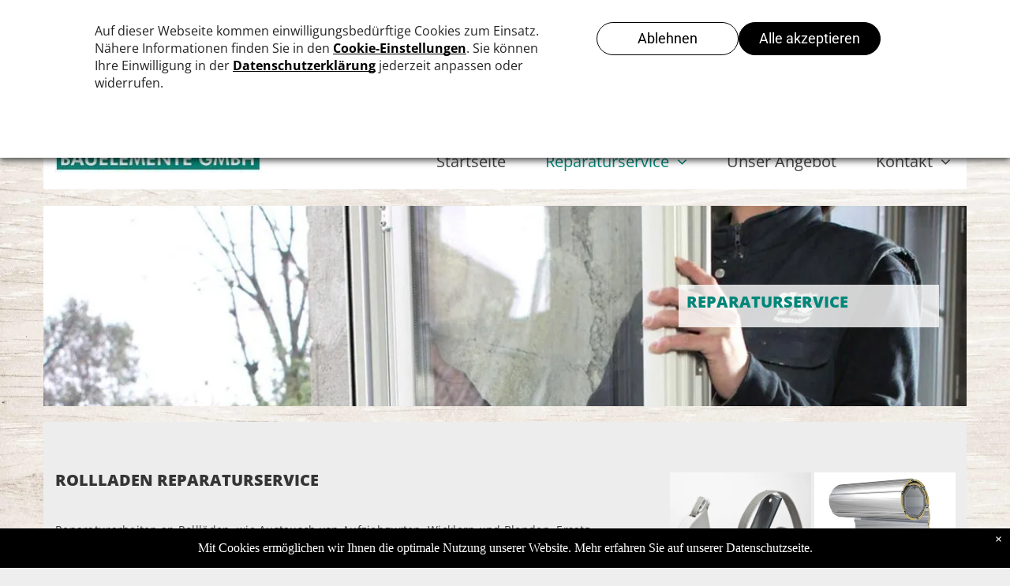

--- FILE ---
content_type: text/html;charset=utf-8
request_url: https://www.schreinerei-kroells.de/reparaturservice
body_size: 18031
content:
<!doctype html >
<html xmlns="http://www.w3.org/1999/xhtml" lang="de"
      class="">
<head>
    <meta charset="utf-8">
    




































<script type="text/javascript">
    window._currentDevice = 'desktop';
    window.Parameters = window.Parameters || {
        HomeUrl: 'https://www.schreinerei-kroells.de/',
        AccountUUID: '8ab358866d484561baa6239327231f41',
        SystemID: 'EU_PRODUCTION',
        SiteAlias: '4fd31c4e5e314c13bb7835009f9ca98a',
        SiteType: atob('RFVEQU9ORQ=='),
        PublicationDate: 'Sat Mar 29 09:37:31 UTC 2025',
        ExternalUid: '4429449',
        IsSiteMultilingual: false,
        InitialPostAlias: '',
        InitialPostPageUuid: '',
        InitialDynamicItem: '',
        DynamicPageInfo: {
            isDynamicPage: false,
            base64JsonRowData: 'null',
        },
        InitialPageAlias: 'reparaturservice',
        InitialPageUuid: 'bb861d671b004f66868f9b77b7510871',
        InitialPageId: '27943657',
        InitialEncodedPageAlias: 'cmVwYXJhdHVyc2VydmljZQ==',
        InitialHeaderUuid: '6ec990b875354790bddd3bac70f21e93',
        CurrentPageUrl: '',
        IsCurrentHomePage: false,
        AllowAjax: false,
        AfterAjaxCommand: null,
        HomeLinkText: 'Back To Home',
        UseGalleryModule: false,
        CurrentThemeName: 'Layout Theme',
        ThemeVersion: '53410',
        DefaultPageAlias: '',
        RemoveDID: true,
        WidgetStyleID: null,
        IsHeaderFixed: false,
        IsHeaderSkinny: false,
        IsBfs: true,
        StorePageAlias: 'null',
        StorePagesUrls: 'e30=',
        IsNewStore: 'false',
        StorePath: '',
        StoreId: 'null',
        StoreVersion: 0,
        StoreBaseUrl: '',
        StoreCleanUrl: true,
        StoreDisableScrolling: true,
        IsStoreSuspended: false,
        HasCustomDomain: true,
        SimpleSite: false,
        showCookieNotification: true,
        cookiesNotificationMarkup: ' <div>Mit Cookies erm&ouml;glichen wir Ihnen die optimale Nutzung unserer Website. Mehr erfahren Sie auf unserer Datenschutzseite.<\/div> \n',
        translatedPageUrl: '',
        isFastMigrationSite: false,
        sidebarPosition: 'NA',
        currentLanguage: 'de',
        currentLocale: 'de',
        NavItems: '{}',
        errors: {
            general: 'There was an error connecting to the page.<br/> Make sure you are not offline.',
            password: 'Incorrect name/password combination',
            tryAgain: 'Try again'
        },
        NavigationAreaParams: {
            ShowBackToHomeOnInnerPages: true,
            NavbarSize: -1,
            NavbarLiveHomePage: 'https://www.schreinerei-kroells.de/',
            BlockContainerSelector: '.dmBody',
            NavbarSelector: '#dmNav:has(a)',
            SubNavbarSelector: '#subnav_main'
        },
        hasCustomCode: true,
        planID: '3605',
        customTemplateId: 'null',
        siteTemplateId: 'null',
        productId: 'DM_DIRECT',
        disableTracking: false,
        pageType: 'FROM_SCRATCH',
        isRuntimeServer: true,
        isInEditor: false,
        hasNativeStore: false,
        defaultLang: 'de',
        hamburgerMigration: null,
        isFlexSite: false
    };

    window.Parameters.LayoutID = {};
    window.Parameters.LayoutID[window._currentDevice] = 6;
    window.Parameters.LayoutVariationID = {};
    window.Parameters.LayoutVariationID[window._currentDevice] = 5;
</script>





















<!-- Injecting site-wide to the head -->




<!-- End Injecting site-wide to the head -->

<!-- Inject secured cdn script -->


<!-- ========= Meta Tags ========= -->
<!-- PWA settings -->
<script>
    function toHash(str) {
        var hash = 5381, i = str.length;
        while (i) {
            hash = hash * 33 ^ str.charCodeAt(--i)
        }
        return hash >>> 0
    }
</script>
<script>
    (function (global) {
    //const cacheKey = global.cacheKey;
    const isOffline = 'onLine' in navigator && navigator.onLine === false;
    const hasServiceWorkerSupport = 'serviceWorker' in navigator;
    if (isOffline) {
        console.log('offline mode');
    }
    if (!hasServiceWorkerSupport) {
        console.log('service worker is not supported');
    }
    if (hasServiceWorkerSupport && !isOffline) {
        window.addEventListener('load', function () {
            const serviceWorkerPath = '/runtime-service-worker.js?v=3';
            navigator.serviceWorker
                .register(serviceWorkerPath, { scope: './' })
                .then(
                    function (registration) {
                        // Registration was successful
                        console.log(
                            'ServiceWorker registration successful with scope: ',
                            registration.scope
                        );
                    },
                    function (err) {
                        // registration failed :(
                        console.log('ServiceWorker registration failed: ', err);
                    }
                )
                .catch(function (err) {
                    console.log(err);
                });
        });

        // helper function to refresh the page
        var refreshPage = (function () {
            var refreshing;
            return function () {
                if (refreshing) return;
                // prevent multiple refreshes
                var refreshkey = 'refreshed' + location.href;
                var prevRefresh = localStorage.getItem(refreshkey);
                if (prevRefresh) {
                    localStorage.removeItem(refreshkey);
                    if (Date.now() - prevRefresh < 30000) {
                        return; // dont go into a refresh loop
                    }
                }
                refreshing = true;
                localStorage.setItem(refreshkey, Date.now());
                console.log('refereshing page');
                window.location.reload();
            };
        })();

        function messageServiceWorker(data) {
            return new Promise(function (resolve, reject) {
                if (navigator.serviceWorker.controller) {
                    var worker = navigator.serviceWorker.controller;
                    var messageChannel = new MessageChannel();
                    messageChannel.port1.onmessage = replyHandler;
                    worker.postMessage(data, [messageChannel.port2]);
                    function replyHandler(event) {
                        resolve(event.data);
                    }
                } else {
                    resolve();
                }
            });
        }
    }
})(window);
</script>
<!-- Add manifest -->
<!-- End PWA settings -->



<link rel="canonical" href="https://www.schreinerei-kroells.de/reparaturservice">

<meta id="view" name="viewport" content="initial-scale=1, minimum-scale=1, maximum-scale=5, viewport-fit=cover">
<meta name="apple-mobile-web-app-capable" content="yes">

<!--Add favorites icons-->

<link rel="icon" type="image/x-icon" href="https://de.cdn-website.com/4fd31c4e5e314c13bb7835009f9ca98a/site_favicon_16_1676549020651.ico"/>

<!-- End favorite icons -->
<link rel="preconnect" href="https://le-de.cdn-website.com/"/>



<!-- render the required CSS and JS in the head section -->
<script id='d-js-dmapi'>
    window.SystemID = 'EU_PRODUCTION';

    if (!window.dmAPI) {
        window.dmAPI = {
            registerExternalRuntimeComponent: function () {
            },
            getCurrentDeviceType: function () {
                return window._currentDevice;
            },
            runOnReady: (ns, fn) => {
                const safeFn = dmAPI.toSafeFn(fn);
                ns = ns || 'global_' + Math.random().toString(36).slice(2, 11);
                const eventName = 'afterAjax.' + ns;

                if (document.readyState === 'complete') {
                    $.DM.events.off(eventName).on(eventName, safeFn);
                    setTimeout(function () {
                        safeFn({
                            isAjax: false,
                        });
                    }, 0);
                } else {
                    window?.waitForDeferred?.('dmAjax', () => {
                        $.DM.events.off(eventName).on(eventName, safeFn);
                        safeFn({
                            isAjax: false,
                        });
                    });
                }
            },
            toSafeFn: (fn) => {
                if (fn?.safe) {
                    return fn;
                }
                const safeFn = function (...args) {
                    try {
                        return fn?.apply(null, args);
                    } catch (e) {
                        console.log('function failed ' + e.message);
                    }
                };
                safeFn.safe = true;
                return safeFn;
            }
        };
    }

    if (!window.requestIdleCallback) {
        window.requestIdleCallback = function (fn) {
            setTimeout(fn, 0);
        }
    }
</script>

<!-- loadCSS function header.jsp-->






<script id="d-js-load-css">
/**
 * There are a few <link> tags with CSS resource in them that are preloaded in the page
 * in each of those there is a "onload" handler which invokes the loadCSS callback
 * defined here.
 * We are monitoring 3 main CSS files - the runtime, the global and the page.
 * When each load we check to see if we can append them all in a batch. If threre
 * is no page css (which may happen on inner pages) then we do not wait for it
 */
(function () {
  let cssLinks = {};
  function loadCssLink(link) {
    link.onload = null;
    link.rel = "stylesheet";
    link.type = "text/css";
  }
  
    function checkCss() {
      const pageCssLink = document.querySelector("[id*='CssLink']");
      const widgetCssLink = document.querySelector("[id*='widgetCSS']");

        if (cssLinks && cssLinks.runtime && cssLinks.global && (!pageCssLink || cssLinks.page) && (!widgetCssLink || cssLinks.widget)) {
            const storedRuntimeCssLink = cssLinks.runtime;
            const storedPageCssLink = cssLinks.page;
            const storedGlobalCssLink = cssLinks.global;
            const storedWidgetCssLink = cssLinks.widget;

            storedGlobalCssLink.disabled = true;
            loadCssLink(storedGlobalCssLink);

            if (storedPageCssLink) {
                storedPageCssLink.disabled = true;
                loadCssLink(storedPageCssLink);
            }

            if(storedWidgetCssLink) {
                storedWidgetCssLink.disabled = true;
                loadCssLink(storedWidgetCssLink);
            }

            storedRuntimeCssLink.disabled = true;
            loadCssLink(storedRuntimeCssLink);

            requestAnimationFrame(() => {
                setTimeout(() => {
                    storedRuntimeCssLink.disabled = false;
                    storedGlobalCssLink.disabled = false;
                    if (storedPageCssLink) {
                      storedPageCssLink.disabled = false;
                    }
                    if (storedWidgetCssLink) {
                      storedWidgetCssLink.disabled = false;
                    }
                    // (SUP-4179) Clear the accumulated cssLinks only when we're
                    // sure that the document has finished loading and the document 
                    // has been parsed.
                    if(document.readyState === 'interactive') {
                      cssLinks = null;
                    }
                }, 0);
            });
        }
    }
  

  function loadCSS(link) {
    try {
      var urlParams = new URLSearchParams(window.location.search);
      var noCSS = !!urlParams.get("nocss");
      var cssTimeout = urlParams.get("cssTimeout") || 0;

      if (noCSS) {
        return;
      }
      if (link.href && link.href.includes("d-css-runtime")) {
        cssLinks.runtime = link;
        checkCss();
      } else if (link.id === "siteGlobalCss") {
        cssLinks.global = link;
        checkCss();
      } 
      
      else if (link.id && link.id.includes("CssLink")) {
        cssLinks.page = link;
        checkCss();
      } else if (link.id && link.id.includes("widgetCSS")) {
        cssLinks.widget = link;
        checkCss();
      }
      
      else {
        requestIdleCallback(function () {
          window.setTimeout(function () {
            loadCssLink(link);
          }, parseInt(cssTimeout, 10));
        });
      }
    } catch (e) {
      throw e
    }
  }
  window.loadCSS = window.loadCSS || loadCSS;
})();
</script>



<script data-role="deferred-init" type="text/javascript">
    /* usage: window.getDeferred(<deferred name>).resolve() or window.getDeferred(<deferred name>).promise.then(...)*/
    function Def() {
        this.promise = new Promise((function (a, b) {
            this.resolve = a, this.reject = b
        }).bind(this))
    }

    const defs = {};
    window.getDeferred = function (a) {
        return null == defs[a] && (defs[a] = new Def), defs[a]
    }
    window.waitForDeferred = function (b, a, c) {
        let d = window?.getDeferred?.(b);
        d
            ? d.promise.then(a)
            : c && ["complete", "interactive"].includes(document.readyState)
                ? setTimeout(a, 1)
                : c
                    ? document.addEventListener("DOMContentLoaded", a)
                    : console.error(`Deferred  does not exist`);
    };
</script>
<style id="forceCssIncludes">
    /* This file is auto-generated from a `scss` file with the same name */

.videobgwrapper{overflow:hidden;position:absolute;z-index:0;width:100%;height:100%;top:0;left:0;pointer-events:none;border-radius:inherit}.videobgframe{position:absolute;width:101%;height:100%;top:50%;left:50%;transform:translateY(-50%) translateX(-50%);object-fit:fill}#dm video.videobgframe{margin:0}@media (max-width:767px){.dmRoot .dmPhotoGallery.newPhotoGallery:not(.photo-gallery-done){min-height:80vh}}@media (min-width:1025px){.dmRoot .dmPhotoGallery.newPhotoGallery:not(.photo-gallery-done){min-height:45vh}}@media (min-width:768px) and (max-width:1024px){.responsiveTablet .dmPhotoGallery.newPhotoGallery:not(.photo-gallery-done){min-height:45vh}}#dm [data-show-on-page-only]{display:none!important}#dmRoot div.stickyHeaderFix div.site_content{margin-top:0!important}#dmRoot div.stickyHeaderFix div.hamburger-header-container{position:relative}
    

</style>
<style id="cssVariables" type="text/css">
    
</style>























<!-- Google Fonts Include -->













<!-- loadCSS function fonts.jsp-->



<link type="text/css" rel="stylesheet" href="https://de.cdn-website.com/fonts/css2?family=Roboto:ital,wght@0,100;0,300;0,400;0,500;0,700;0,900;1,100;1,300;1,400;1,500;1,700;1,900&family=Montserrat:ital,wght@0,100..900;1,100..900&family=Open+Sans:ital,wght@0,300..800;1,300..800&amp;subset=latin-ext&amp;display=swap"  />





<!-- RT CSS Include d-css-runtime-desktop-one-package-structured-global-->
<link rel="stylesheet" type="text/css" href="https://static.cdn-website.com/mnlt/production/6120/_dm/s/rt/dist/css/d-css-runtime-desktop-one-package-structured-global.min.css" />

<!-- End of RT CSS Include -->

<link type="text/css" rel="stylesheet" href="https://de.cdn-website.com/WIDGET_CSS/1794e9432fb333cadc4e80e4dad0048e.css" id="widgetCSS" />

<!-- Support `img` size attributes -->
<style>img[width][height] {
  height: auto;
}</style>

<!-- Support showing sticky element on page only -->
<style>
  body[data-page-alias="reparaturservice"] #dm [data-show-on-page-only="reparaturservice"] {
    display: block !important;
  }
</style>

<!-- This is populated in Ajax navigation -->
<style id="pageAdditionalWidgetsCss" type="text/css">
</style>




<!-- Site CSS -->
<link type="text/css" rel="stylesheet" href="https://de.cdn-website.com/4fd31c4e5e314c13bb7835009f9ca98a/files/4fd31c4e5e314c13bb7835009f9ca98a_1.min.css?v=45" id="siteGlobalCss" />



<style id="customWidgetStyle" type="text/css">
    
</style>
<style id="innerPagesStyle" type="text/css">
    
</style>


<style
        id="additionalGlobalCss" type="text/css"
>
</style>

<style id="pagestyle" type="text/css">
    *#dm *.dmBody div.u_1309138107
{
	background-repeat:no-repeat !important;
	background-image:url(https://le-de.cdn-website.com/4fd31c4e5e314c13bb7835009f9ca98a/dms3rep/multi/opt/header-reparaturservice-2880w.jpg) !important;
	background-size:cover !important;
}
*#dm *.dmBody div.u_1241516949
{
	background-color:rgba(255,255,255,0.8) !important;
}
*#dm *.dmBody *.u_1913647999
{
	display:none !important;
}
*#dm *.dmBody *.u_1059190634
{
	display:none !important;
}
*#dm *.dmBody *.u_1270274236
{
	display:none !important;
}
*#dm *.dmBody *.u_1035230695
{
	display:none !important;
}
*#dm *.dmBody div.u_1351189574
{
	letter-spacing:0.28px !important;
}
*#dm *.dmBody div.u_1049883843
{
	background-color:rgba(237,237,237,1) !important;
}
*#dm *.dmBody *.u_1418672671
{
	display:none !important;
}
*#dm *.dmBody *.u_1704798052
{
	display:none !important;
}
*#dm *.dmBody *.u_1624300942
{
	display:none !important;
}
*#dm *.dmBody *.u_1863161597
{
	display:none !important;
}
*#dm *.dmBody div.u_1565640330
{
	letter-spacing:0.28px !important;
}
*#dm *.dmBody div.u_1593594222
{
	background-color:rgba(255,255,255,1) !important;
}
*#dm *.dmBody div.u_1050493694
{
	background-color:rgba(237,237,237,1) !important;
}
*#dm *.dmBody *.u_1322696853
{
	display:none !important;
}
*#dm *.dmBody *.u_1595658900
{
	display:none !important;
}
*#dm *.dmBody *.u_1171627290
{
	display:none !important;
}
*#dm *.dmBody *.u_1058907994
{
	display:none !important;
}
*#dm *.dmBody div.u_1411074052
{
	letter-spacing:0.28px !important;
}
*#dm *.dmBody div.u_1548552360
{
	background-color:rgba(237,237,237,1) !important;
}
*#dm *.dmBody *.u_1015430944
{
	display:none !important;
}
*#dm *.dmBody *.u_1098159469
{
	display:none !important;
}
*#dm *.dmBody *.u_1083371048
{
	display:none !important;
}
*#dm *.dmBody *.u_1844949394
{
	display:none !important;
}
*#dm *.dmBody div.u_1419761256
{
	letter-spacing:0.28px !important;
}
*#dm *.dmBody div.u_rolladen-reparaturservice
{
	background-color:rgba(237,237,237,1) !important;
}
*#dm *.dmBody div.u_fenster--reparaturservice
{
	background-color:rgba(255,255,255,1) !important;
}
*#dm *.dmBody div.u_reparatur-von-hebeschiebeturen
{
	background-color:rgba(237,237,237,1) !important;
}

</style>

<style id="pagestyleDevice" type="text/css">
    *#dm *.dmBody div.u_1789574994
{
	margin-left:0 !important;
	padding-top:0 !important;
	padding-left:0 !important;
	padding-bottom:0 !important;
	margin-top:0 !important;
	margin-bottom:20px !important;
	margin-right:0 !important;
	padding-right:0 !important;
}
*#dm *.dmBody div.u_1241516949
{
	margin-left:150px !important;
	padding-top:10px !important;
	padding-left:10px !important;
	padding-bottom:0 !important;
	margin-top:0 !important;
	margin-bottom:0 !important;
	margin-right:35px !important;
	padding-right:10px !important;
}
*#dm *.dmBody div.u_1309138107
{
	padding-top:100px !important;
	padding-left:0 !important;
	padding-bottom:100px !important;
	padding-right:0 !important;
	width:auto !important;
	background-position:50% 50% !important;
	margin-left:0 !important;
	margin-top:0 !important;
	margin-bottom:20px !important;
	margin-right:0 !important;
}
*#dm *.dmBody div.u_1593594222
{
	margin-left:0 !important;
	padding-top:60px !important;
	padding-left:0 !important;
	padding-bottom:80px !important;
	margin-top:0 !important;
	margin-bottom:0 !important;
	margin-right:0 !important;
	padding-right:0 !important;
	width:auto !important;
}
*#dm *.dmBody div.u_1840445922
{
	margin-left:0 !important;
	padding-top:0 !important;
	padding-left:0 !important;
	padding-bottom:0 !important;
	margin-top:0 !important;
	margin-bottom:40px !important;
	margin-right:0 !important;
	padding-right:0 !important;
}
*#dm *.dmBody div.u_1198709714
{
	margin-left:0 !important;
	padding-top:0 !important;
	padding-left:0 !important;
	padding-bottom:0 !important;
	margin-top:0 !important;
	margin-bottom:0 !important;
	margin-right:0 !important;
	padding-right:0 !important;
}
*#dm *.dmBody div.u_1049883843
{
	padding-top:60px !important;
	padding-left:0 !important;
	padding-bottom:80px !important;
	padding-right:0 !important;
	width:auto !important;
}
*#dm *.dmBody div.u_1226741439
{
	margin-left:0 !important;
	padding-top:0 !important;
	padding-left:0 !important;
	padding-bottom:0 !important;
	margin-top:0 !important;
	margin-bottom:40px !important;
	margin-right:0 !important;
	padding-right:0 !important;
}
*#dm *.dmBody *.u_1632921314 .photoGalleryThumbs .image-container a
{
	padding-top:178px !important;
}
*#dm *.dmBody div.u_1268817470
{
	margin-left:0 !important;
	padding-top:0 !important;
	padding-left:15px !important;
	padding-bottom:0 !important;
	margin-top:0 !important;
	margin-bottom:0 !important;
	margin-right:0 !important;
	padding-right:15px !important;
}
*#dm *.dmBody div.u_1632921314
{
	margin-left:0 !important;
	padding-top:0 !important;
	padding-left:0 !important;
	padding-bottom:0 !important;
	margin-top:0 !important;
	margin-bottom:0 !important;
	margin-right:0 !important;
	padding-right:0 !important;
}
*#dm *.dmBody *.u_1632921314 .photoGalleryThumbs
{
	padding:2px !important;
}
*#dm *.dmBody *.u_1632921314 .layout-container
{
	padding:2px !important;
}
*#dm *.dmBody *.u_1632921314 .photoGalleryViewAll
{
	padding:0 4px !important;
}
*#dm *.dmBody div.u_1943891845
{
	margin-left:0 !important;
	padding-top:0 !important;
	padding-left:10px !important;
	padding-bottom:0 !important;
	margin-top:0 !important;
	margin-bottom:0 !important;
	margin-right:0 !important;
	padding-right:10px !important;
}
*#dm *.dmBody div.u_1565640330
{
	margin-left:0 !important;
	padding-top:0 !important;
	padding-left:0 !important;
	padding-bottom:0 !important;
	margin-top:0 !important;
	margin-bottom:0 !important;
	margin-right:10px !important;
	padding-right:0 !important;
	float:none !important;
	top:0 !important;
	left:0 !important;
	width:calc(100% - 0px) !important;
	position:relative !important;
	height:auto !important;
	max-width:100% !important;
	min-width:25px !important;
}
*#dm *.dmBody div.u_1351189574
{
	margin-left:0 !important;
	padding-top:0 !important;
	padding-left:0 !important;
	padding-bottom:0 !important;
	margin-top:0 !important;
	margin-bottom:0 !important;
	margin-right:10px !important;
	padding-right:0 !important;
	float:none !important;
	top:0 !important;
	left:0 !important;
	width:calc(100% - 0px) !important;
	position:relative !important;
	height:auto !important;
	max-width:100% !important;
	min-width:25px !important;
}
*#dm *.dmBody *.u_1198709714 .photoGalleryThumbs
{
	padding:0 !important;
}
*#dm *.dmBody *.u_1198709714 .layout-container
{
	padding:0 !important;
}
*#dm *.dmBody *.u_1198709714 .photoGalleryViewAll
{
	padding:0 0 !important;
}
*#dm *.dmBody *.u_1198709714 .photoGalleryThumbs .image-container a
{
	padding-top:239px !important;
}
*#dm *.dmBody div.u_1367825137
{
	margin-left:0 !important;
	padding-top:0 !important;
	padding-left:15px !important;
	padding-bottom:0 !important;
	margin-top:0 !important;
	margin-bottom:0 !important;
	margin-right:0 !important;
	padding-right:15px !important;
}
*#dm *.dmBody div.u_1648424189
{
	margin-left:0 !important;
	padding-top:0 !important;
	padding-left:15px !important;
	padding-bottom:0 !important;
	margin-top:0 !important;
	margin-bottom:0 !important;
	margin-right:0 !important;
	padding-right:15px !important;
}
*#dm *.dmBody div.u_1050493694
{
	padding-top:60px !important;
	padding-left:0 !important;
	padding-bottom:80px !important;
	padding-right:0 !important;
	width:auto !important;
}
*#dm *.dmBody div.u_1786411133
{
	margin-left:0 !important;
	padding-top:0 !important;
	padding-left:0 !important;
	padding-bottom:0 !important;
	margin-top:0 !important;
	margin-bottom:40px !important;
	margin-right:0 !important;
	padding-right:0 !important;
}
*#dm *.dmBody div.u_1575837644
{
	margin-left:0 !important;
	padding-top:0 !important;
	padding-left:15px !important;
	padding-bottom:0 !important;
	margin-top:0 !important;
	margin-bottom:0 !important;
	margin-right:0 !important;
	padding-right:15px !important;
}
*#dm *.dmBody div.u_1938098930
{
	margin-left:0 !important;
	padding-top:0 !important;
	padding-left:0 !important;
	padding-bottom:0 !important;
	margin-top:0 !important;
	margin-bottom:0 !important;
	margin-right:0 !important;
	padding-right:0 !important;
}
*#dm *.dmBody div.u_1411074052
{
	margin-left:0 !important;
	padding-top:0 !important;
	padding-left:0 !important;
	padding-bottom:0 !important;
	margin-top:0 !important;
	margin-bottom:0 !important;
	margin-right:10px !important;
	padding-right:0 !important;
	float:none !important;
	top:0 !important;
	left:0 !important;
	width:calc(100% - 0px) !important;
	position:relative !important;
	height:auto !important;
	max-width:100% !important;
	min-width:25px !important;
}
*#dm *.dmBody *.u_1938098930 .photoGalleryThumbs .image-container a
{
	padding-top:239px !important;
}
*#dm *.dmBody div.u_1145314965
{
	margin-left:0 !important;
	padding-top:0 !important;
	padding-left:15px !important;
	padding-bottom:0 !important;
	margin-top:0 !important;
	margin-bottom:0 !important;
	margin-right:0 !important;
	padding-right:15px !important;
}
*#dm *.dmBody *.u_1938098930 .photoGalleryThumbs
{
	padding:0 !important;
}
*#dm *.dmBody *.u_1938098930 .layout-container
{
	padding:0 !important;
}
*#dm *.dmBody *.u_1938098930 .photoGalleryViewAll
{
	padding:0 0 !important;
}
*#dm *.dmBody div.u_1548552360
{
	padding-top:60px !important;
	padding-left:0 !important;
	padding-bottom:80px !important;
	padding-right:0 !important;
	width:auto !important;
}
*#dm *.dmBody div.u_1483900131
{
	margin-left:0 !important;
	padding-top:0 !important;
	padding-left:0 !important;
	padding-bottom:0 !important;
	margin-top:0 !important;
	margin-bottom:40px !important;
	margin-right:0 !important;
	padding-right:0 !important;
}
*#dm *.dmBody div.u_1171217667
{
	margin-left:0 !important;
	padding-top:0 !important;
	padding-left:15px !important;
	padding-bottom:0 !important;
	margin-top:0 !important;
	margin-bottom:0 !important;
	margin-right:0 !important;
	padding-right:15px !important;
}
*#dm *.dmBody div.u_1694855997
{
	margin-left:0 !important;
	padding-top:0 !important;
	padding-left:0 !important;
	padding-bottom:0 !important;
	margin-top:0 !important;
	margin-bottom:0 !important;
	margin-right:0 !important;
	padding-right:0 !important;
}
*#dm *.dmBody div.u_1419761256
{
	margin-left:0 !important;
	padding-top:0 !important;
	padding-left:0 !important;
	padding-bottom:0 !important;
	margin-top:0 !important;
	margin-bottom:0 !important;
	margin-right:10px !important;
	padding-right:0 !important;
	float:none !important;
	top:0 !important;
	left:0 !important;
	width:calc(100% - 0px) !important;
	position:relative !important;
	height:auto !important;
	max-width:100% !important;
	min-width:25px !important;
}
*#dm *.dmBody *.u_1694855997 .photoGalleryThumbs .image-container a
{
	padding-top:239px !important;
}
*#dm *.dmBody *.u_1694855997 .photoGalleryThumbs
{
	padding:0 !important;
}
*#dm *.dmBody *.u_1694855997 .layout-container
{
	padding:0 !important;
}
*#dm *.dmBody *.u_1694855997 .photoGalleryViewAll
{
	padding:0 0 !important;
}
*#dm *.dmBody div.u_1875377655
{
	margin-left:0px !important;
	padding-top:0px !important;
	padding-left:15px !important;
	padding-bottom:0px !important;
	margin-top:0px !important;
	margin-bottom:0px !important;
	margin-right:0px !important;
	padding-right:15px !important;
}
*#dm *.dmBody div.u_rolladen-reparaturservice
{
	padding-top:60px !important;
	padding-left:0 !important;
	padding-bottom:80px !important;
	padding-right:0 !important;
	width:auto !important;
}
*#dm *.dmBody div.u_fenster--reparaturservice
{
	margin-left:0 !important;
	padding-top:60px !important;
	padding-left:0 !important;
	padding-bottom:80px !important;
	margin-top:0 !important;
	margin-bottom:0 !important;
	margin-right:0 !important;
	padding-right:0 !important;
	width:auto !important;
}
*#dm *.dmBody div.u_reparatur-von-hebeschiebeturen
{
	padding-top:60px !important;
	padding-left:0 !important;
	padding-bottom:80px !important;
	padding-right:0 !important;
	width:auto !important;
}

</style>

<!-- Flex Sections CSS -->







<style id="globalFontSizeStyle" type="text/css">
    .font-size-15, .size-15, .size-15 > font { font-size: 15px !important; }.font-size-20, .size-20, .size-20 > font { font-size: 20px !important; }
</style>
<style id="pageFontSizeStyle" type="text/css">
</style>




<style id="hideAnimFix">
  .dmDesktopBody:not(.editGrid) [data-anim-desktop]:not([data-anim-desktop='none']), .dmDesktopBody:not(.editGrid) [data-anim-extended] {
    visibility: hidden;
  }

  .dmDesktopBody:not(.editGrid) .dmNewParagraph[data-anim-desktop]:not([data-anim-desktop='none']), .dmDesktopBody:not(.editGrid) .dmNewParagraph[data-anim-extended] {
    visibility: hidden !important;
  }


  #dmRoot:not(.editGrid) .flex-element [data-anim-extended] {
    visibility: hidden;
  }

</style>




<style id="fontFallbacks">
    @font-face {
  font-family: "Roboto Fallback";
  src: local('Arial');
  ascent-override: 92.6709%;
  descent-override: 24.3871%;
  size-adjust: 100.1106%;
  line-gap-override: 0%;
 }@font-face {
  font-family: "Montserrat Fallback";
  src: local('Arial');
  ascent-override: 84.9466%;
  descent-override: 22.0264%;
  size-adjust: 113.954%;
  line-gap-override: 0%;
 }@font-face {
  font-family: "Open Sans Fallback";
  src: local('Arial');
  ascent-override: 101.1768%;
  descent-override: 27.7323%;
  size-adjust: 105.6416%;
  line-gap-override: 0%;
 }
</style>


<!-- End render the required css and JS in the head section -->






<meta property="og:type" content="website">
<meta property="og:url" content="https://www.schreinerei-kroells.de/reparaturservice">

  <title>
    Reparaturservice | USK Bauelemente GmbH in Tönisvorst
  </title>
  <meta name="keywords" content="Fenster, Rollläden, Glas, energiesparend, isolierend, Lärmschutz, Stil, Auswahl, Qualität, Design, individuell, Denkmalschutz, Renovierung, Maßanfertigung, Vorlagen, Kunststoff, Aluminium, Einbruchsschutz, Sicherheitsglas, Sicherheit, Sonnenschutz, Markisen, Durchblick"/>
  <meta name="description" content="USK Bauelemente GmbH - Reparaturservice für Rollläden, Türen, Fenster, und Hebeschiebetüren in Grefrath, Kempen, Willich und Tönisvorst."/>

  <link rel="preconnect" href="//snippet.legal-cdn.com"/>
  <link rel="preload" href="https://snippet.legal-cdn.com/v1/public/websites/rXqS5PTmlWLpEuR3bKtnrlbjfUoTBw/cookie-banner/latest/blocker.js" as="script"/>
  <script type="text/javascript" src="https://snippet.legal-cdn.com/v1/public/websites/rXqS5PTmlWLpEuR3bKtnrlbjfUoTBw/cookie-banner/latest/blocker.js">




  

  

  </script>
  <script type="text/javascript" src="https://snippet.legal-cdn.com/v1/public/websites/rXqS5PTmlWLpEuR3bKtnrlbjfUoTBw/cookie-banner/latest/banner.js" defer="">




  

  

  </script>

  <meta name="twitter:card" content="summary"/>
  <meta name="twitter:title" content="Reparaturservice | USK Bauelemente GmbH in Tönisvorst"/>
  <meta name="twitter:description" content="USK Bauelemente GmbH - Reparaturservice für Rollläden, Türen, Fenster, und Hebeschiebetüren in Grefrath, Kempen, Willich und Tönisvorst."/>
  <meta property="og:description" content="USK Bauelemente GmbH - Reparaturservice für Rollläden, Türen, Fenster, und Hebeschiebetüren in Grefrath, Kempen, Willich und Tönisvorst."/>
  <meta property="og:title" content="Reparaturservice | USK Bauelemente GmbH in Tönisvorst"/>




<!-- SYS- RVVfUFJPRFVDVElPTg== -->
</head>





















<body id="dmRoot" data-page-alias="reparaturservice"  class="dmRoot dmDesktopBody fix-mobile-scrolling addCanvasBorder dmResellerSite dmLargeBody responsiveTablet "
      style="padding:0;margin:0;"
      
    >
















<!-- ========= Site Content ========= -->
<div id="dm" class='dmwr'>
    
    <div class="dm_wrapper standard-var5 widgetStyle-3 standard">
         <div dmwrapped="true" id="1785920551"> <div dmtemplateid="Hamburger" data-responsive-name="ResponsiveDesktopTopTabletHamburger" class="runtime-module-container dm-bfs dm-layout-sec hasAnimations rows-1200 hasStickyHeader hide-back-to-top hamburger-reverse dmPageBody d-page-1125715846 inputs-css-clean dmFreeHeader" id="dm-outer-wrapper" data-page-class="1125715846" data-soch="true" data-background-parallax-selector=".dmHomeSection1, .dmSectionParallex"> <div id="dmStyle_outerContainer" class="dmOuter"> <div id="dmStyle_innerContainer" class="dmInner"> <div class="dmLayoutWrapper standard-var dmStandardDesktop"> <div id="site_content"> <div class="p_hfcontainer showOnMedium"> <div id="hamburger-drawer" class="hamburger-drawer layout-drawer" layout="e9d510f4eb904e939c2be8efaf777e6e===header" data-origin="side-reverse" data-auto-height="true"> <div class="u_1826294544 dmRespRow" style="text-align: center;" id="1826294544"> <div class="dmRespColsWrapper" id="1337204992"> <div class="u_1183846399 dmRespCol small-12 medium-12 large-12 empty-column" id="1183846399"></div> 
</div> 
</div> 
 <div class="u_1021493186 dmRespRow middleDrawerRow" style="text-align: center;" id="1021493186"> <div class="dmRespColsWrapper" id="1170137577"> <div class="dmRespCol small-12 u_1808057136 medium-12 large-12" id="1808057136"> <nav class="u_1050945524 unifiednav_vertical effect-text-fill main-navigation unifiednav dmLinksMenu" role="navigation" layout-main="vertical_nav_layout_4" layout-sub="" data-show-vertical-sub-items="HOVER" id="1050945524" dmle_extension="onelinksmenu" data-element-type="onelinksmenu" data-nav-structure="VERTICAL" wr="true" icon="true" surround="true" adwords="" navigation-id="unifiedNav"> <ul role="menubar" class="unifiednav__container  " data-auto="navigation-pages"> <li role="menuitem" class=" unifiednav__item-wrap " data-auto="more-pages" data-depth="0"> <a href="/" class="unifiednav__item  dmUDNavigationItem_00  " target="" data-target-page-alias=""> <span class="nav-item-text " data-link-text="
         Startseite
        " data-auto="page-text-style">Startseite<span class="icon icon-angle-down"></span> 
</span> 
</a> 
</li> 
 <li role="menuitem" aria-haspopup="true" data-sub-nav-menu="true" class=" unifiednav__item-wrap " data-auto="more-pages" data-depth="0"> <a href="/reparaturservice" class="unifiednav__item  dmNavItemSelected  dmUDNavigationItem_010101436714  unifiednav__item_has-sub-nav" target="" data-target-page-alias="" aria-current="page" data-auto="selected-page"> <span class="nav-item-text " data-link-text="
         Reparaturservice
        " data-auto="page-text-style">Reparaturservice<span class="icon icon-angle-down"></span> 
</span> 
</a> 
 <ul role="menu" aria-expanded="false" class="unifiednav__container unifiednav__container_sub-nav" data-depth="0" data-auto="sub-pages"> <li role="menuitem" class=" unifiednav__item-wrap " data-auto="more-pages" data-depth="1"> <a href="/reparaturservice#rolladen-reparaturservice" class="unifiednav__item  dmUDNavigationItem_010101523052  " target="" data-target-page-alias=""> <span class="nav-item-text " data-link-text="
           Rolladen Reparaturservice
          " data-auto="page-text-style">Rolladen Reparaturservice<span class="icon icon-angle-right"></span> 
</span> 
</a> 
</li> 
 <li role="menuitem" class=" unifiednav__item-wrap " data-auto="more-pages" data-depth="1"> <a href="/reparaturservice#fenster--reparaturservice" class="unifiednav__item  dmUDNavigationItem_010101339462  " target="" data-target-page-alias=""> <span class="nav-item-text " data-link-text="
           Fenster Reparaturservice
          " data-auto="page-text-style">Fenster Reparaturservice<span class="icon icon-angle-right"></span> 
</span> 
</a> 
</li> 
 <li role="menuitem" class=" unifiednav__item-wrap " data-auto="more-pages" data-depth="1"> <a href="/reparaturservice#reparatur-von-hebeschiebeturen" class="unifiednav__item  dmUDNavigationItem_010101773164  " target="" data-target-page-alias=""> <span class="nav-item-text " data-link-text="
           Reparatur von Hebeschiebetüren
          " data-auto="page-text-style">Reparatur von Hebeschiebet&uuml;ren<span class="icon icon-angle-right"></span> 
</span> 
</a> 
</li> 
</ul> 
</li> 
 <li role="menuitem" class=" unifiednav__item-wrap " data-auto="more-pages" data-depth="0"> <a href="/unser-angebot" class="unifiednav__item  dmUDNavigationItem_010101357537  " target="" data-target-page-alias=""> <span class="nav-item-text " data-link-text="
         Unser Angebot
        " data-auto="page-text-style">Unser Angebot<span class="icon icon-angle-down"></span> 
</span> 
</a> 
</li> 
 <li role="menuitem" aria-haspopup="true" data-sub-nav-menu="true" class=" unifiednav__item-wrap " data-auto="more-pages" data-depth="0"> <a href="/kontakt" class="unifiednav__item  dmUDNavigationItem_010101200826  unifiednav__item_has-sub-nav" target="" data-target-page-alias=""> <span class="nav-item-text " data-link-text="
         Kontakt
        " data-auto="page-text-style">Kontakt<span class="icon icon-angle-down"></span> 
</span> 
</a> 
 <ul role="menu" aria-expanded="false" class="unifiednav__container unifiednav__container_sub-nav" data-depth="0" data-auto="sub-pages"> <li role="menuitem" class=" unifiednav__item-wrap " data-auto="more-pages" data-depth="1"> <a href="/kontakt/meerbusch" class="unifiednav__item  dmUDNavigationItem_010101624775  " target="" data-target-page-alias=""> <span class="nav-item-text " data-link-text="
           Meerbusch
          " data-auto="page-text-style">Meerbusch<span class="icon icon-angle-right"></span> 
</span> 
</a> 
</li> 
</ul> 
</li> 
</ul> 
</nav> 
</div> 
</div> 
</div> 
 <div class="dmRespRow u_1676049285" style="text-align: center;" id="1676049285"> <div class="dmRespColsWrapper" id="1888750820"> <div class="u_1916182198 dmRespCol small-12 medium-12 large-12 empty-column" id="1916182198"></div> 
</div> 
</div> 
</div> 
 <div class="layout-drawer-overlay" id="layout-drawer-overlay"></div> 
</div> 
 <div class="site_content"> <div id="hamburger-header-container" class="showOnMedium hamburger-header-container p_hfcontainer"> <div id="hamburger-header" class="hamburger-header p_hfcontainer" layout="44dc38f951e9489490b055748e10ba9f===header"> <div class="dmRespRow u_1027141798" id="1027141798"> <div class="dmRespColsWrapper" id="1933146887"> <div class="dmRespCol large-12 medium-12 small-12 u_1921080889" id="1921080889"> <div class="dmNewParagraph u_1169571345" data-element-type="paragraph" data-version="5" id="1169571345" style="transition: opacity 1s ease-in-out 0s;"><p class="m-size-12 text-align-right size-15"><span class="m-font-size-12 font-size-15" style="color:rgb(69, 69, 69);font-weight:400;display:unset;font-family:'Open Sans', 'Open Sans Fallback';">☎ 0 21 51 - 7 92 85&nbsp; &nbsp;</span><span single-space="true" class="m-font-size-12 font-size-15" style="display: unset;"> <span class="m-font-size-12 font-size-15" style="display: unset;"></span> 
</span><a href="mailto:info@usk-bauelemente.de" target="_blank" class="m-font-size-12 font-size-15" style="color:rgb(69, 69, 69);font-weight:400;display:unset;font-family:'Open Sans', 'Open Sans Fallback';">✉</a> <a href="mailto:info@usk-bauelemente.de" target="_blank" class="m-font-size-12 font-size-15" style="color:rgb(53, 53, 53);font-weight:400;display:unset;font-family:'Open Sans', 'Open Sans Fallback';">info@usk-bauelemente.de</a></p></div> 
</div> 
</div> 
</div> 
 <div class="dmRespRow dmDefaultListContentRow u_1505760224" style="text-align:center" id="1505760224"> <div class="dmRespColsWrapper" id="1155483311"> <div class="u_1328301906 small-12 dmRespCol medium-12 large-12" id="1328301906"> <div class="u_1844824255 imageWidget align-center" data-widget-type="image" id="1844824255" data-element-type="image"> <a href="/" id="1250104464" file="false"><img src="https://le-de.cdn-website.com/4fd31c4e5e314c13bb7835009f9ca98a/dms3rep/multi/opt/USK_Krolls_Logo_RGB-1920w.jpg" id="1088053921" class="" data-dm-image-path="https://de.cdn-website.com/4fd31c4e5e314c13bb7835009f9ca98a/dms3rep/multi/USK_Krolls_Logo_RGB.jpg" width="263" height="159" alt="Logo" onerror="handleImageLoadError(this)"/></a> 
</div> 
</div> 
</div> 
</div> 
</div> 
</div> 
 <button class="showOnMedium layout-drawer-hamburger hamburger-on-header" id="layout-drawer-hamburger" aria-label="menu" aria-controls="hamburger-drawer" aria-expanded="false"> <span class="hamburger__slice"></span> 
 <span class="hamburger__slice"></span> 
 <span class="hamburger__slice"></span> 
</button> 
 <div class="dmHeaderContainer fHeader d-header-wrapper showOnLarge"> <div id="hcontainer" class="u_hcontainer dmHeader p_hfcontainer" freeheader="true" headerlayout="b58ba5b5703b4cd7b5f5f7951565dc87===horizontal-layout-5" layout="78f5c343822e4eb3aac27f4ad5d13812===header"> <div dm:templateorder="85" class="dmHeaderResp dmHeaderStack noSwitch" id="1709005236"> <div class="dmRespRow u_1176123391" id="1176123391"> <div class="dmRespColsWrapper" id="1168283611"> <div class="dmRespCol large-12 medium-12 small-12 u_1864857537" id="1864857537"> <div class="dmNewParagraph u_1996464544" data-element-type="paragraph" data-version="5" id="1996464544" style="transition: opacity 1s ease-in-out 0s;"><p class="text-align-right m-size-12 size-15"><span class="font-size-15 m-font-size-12" style="color:rgb(69, 69, 69);font-weight:400;display:initial;font-family:'Open Sans', 'Open Sans Fallback';">☎ 0 21 51 - 7 92 85&nbsp; &nbsp;</span><span single-space="true" class="font-size-15 m-font-size-12" style="display: initial;"> <span class="font-size-15 m-font-size-12" style="display: initial;"></span> 
</span><a href="mailto:info@usk-bauelemente.de" target="_blank" class="font-size-15 m-font-size-12" style="color:rgb(69, 69, 69);font-weight:400;display:initial;font-family:'Open Sans', 'Open Sans Fallback';">✉</a><span single-space="true" class="" style="display: initial;"> <span style="display: initial;"></span> 
</span><a href="mailto:info@usk-bauelemente.de" type="email" class="font-size-15 m-font-size-12" style="font-weight:400;display:initial;font-family:'Open Sans', 'Open Sans Fallback';" runtime_url="mailto:info@usk-bauelemente.de">info@usk-bauelemente.de</a></p></div> 
</div> 
</div> 
</div> 
 <div class="dmRespRow dmDefaultListContentRow u_1861705244" style="text-align:center" id="1861705244"> <div class="dmRespColsWrapper" id="1914255413"> <div class="u_1677919435 small-12 dmRespCol large-3 medium-3" id="1677919435"> <div class="u_1011018909 imageWidget align-center" data-widget-type="image" id="1011018909" data-element-type="image"> <a href="/" id="1613023372" file="false"><img src="https://le-de.cdn-website.com/4fd31c4e5e314c13bb7835009f9ca98a/dms3rep/multi/opt/USK_Krolls_Logo_RGB-1920w.jpg" id="1456770677" class="" data-dm-image-path="https://de.cdn-website.com/4fd31c4e5e314c13bb7835009f9ca98a/dms3rep/multi/USK_Krolls_Logo_RGB.jpg" width="263" height="159" alt="Logo" onerror="handleImageLoadError(this)"/></a> 
</div> 
</div> 
 <div class="u_1246161842 dmRespCol small-12 large-9 medium-9" id="1246161842"> <span id="1630001966"></span> 
 <nav class="u_1112353738 effect-text-color main-navigation unifiednav dmLinksMenu" role="navigation" layout-main="horizontal_nav_layout_2" layout-sub="submenu_horizontal_1" data-show-vertical-sub-items="HOVER" id="1112353738" dmle_extension="onelinksmenu" data-element-type="onelinksmenu" wr="true" icon="true" surround="true" adwords="" navigation-id="unifiedNav"> <ul role="menubar" class="unifiednav__container  " data-auto="navigation-pages"> <li role="menuitem" class=" unifiednav__item-wrap " data-auto="more-pages" data-depth="0"> <a href="/" class="unifiednav__item  dmUDNavigationItem_00  " target="" data-target-page-alias=""> <span class="nav-item-text " data-link-text="
         Startseite
        " data-auto="page-text-style">Startseite<span class="icon icon-angle-down"></span> 
</span> 
</a> 
</li> 
 <li role="menuitem" aria-haspopup="true" data-sub-nav-menu="true" class=" unifiednav__item-wrap " data-auto="more-pages" data-depth="0"> <a href="/reparaturservice" class="unifiednav__item  dmNavItemSelected  dmUDNavigationItem_010101436714  unifiednav__item_has-sub-nav" target="" data-target-page-alias="" aria-current="page" data-auto="selected-page"> <span class="nav-item-text " data-link-text="
         Reparaturservice
        " data-auto="page-text-style">Reparaturservice<span class="icon icon-angle-down"></span> 
</span> 
</a> 
 <ul role="menu" aria-expanded="false" class="unifiednav__container unifiednav__container_sub-nav" data-depth="0" data-auto="sub-pages"> <li role="menuitem" class=" unifiednav__item-wrap " data-auto="more-pages" data-depth="1"> <a href="/reparaturservice#rolladen-reparaturservice" class="unifiednav__item  dmUDNavigationItem_010101523052  " target="" data-target-page-alias=""> <span class="nav-item-text " data-link-text="
           Rolladen Reparaturservice
          " data-auto="page-text-style">Rolladen Reparaturservice<span class="icon icon-angle-right"></span> 
</span> 
</a> 
</li> 
 <li role="menuitem" class=" unifiednav__item-wrap " data-auto="more-pages" data-depth="1"> <a href="/reparaturservice#fenster--reparaturservice" class="unifiednav__item  dmUDNavigationItem_010101339462  " target="" data-target-page-alias=""> <span class="nav-item-text " data-link-text="
           Fenster Reparaturservice
          " data-auto="page-text-style">Fenster Reparaturservice<span class="icon icon-angle-right"></span> 
</span> 
</a> 
</li> 
 <li role="menuitem" class=" unifiednav__item-wrap " data-auto="more-pages" data-depth="1"> <a href="/reparaturservice#reparatur-von-hebeschiebeturen" class="unifiednav__item  dmUDNavigationItem_010101773164  " target="" data-target-page-alias=""> <span class="nav-item-text " data-link-text="
           Reparatur von Hebeschiebetüren
          " data-auto="page-text-style">Reparatur von Hebeschiebet&uuml;ren<span class="icon icon-angle-right"></span> 
</span> 
</a> 
</li> 
</ul> 
</li> 
 <li role="menuitem" class=" unifiednav__item-wrap " data-auto="more-pages" data-depth="0"> <a href="/unser-angebot" class="unifiednav__item  dmUDNavigationItem_010101357537  " target="" data-target-page-alias=""> <span class="nav-item-text " data-link-text="
         Unser Angebot
        " data-auto="page-text-style">Unser Angebot<span class="icon icon-angle-down"></span> 
</span> 
</a> 
</li> 
 <li role="menuitem" aria-haspopup="true" data-sub-nav-menu="true" class=" unifiednav__item-wrap " data-auto="more-pages" data-depth="0"> <a href="/kontakt" class="unifiednav__item  dmUDNavigationItem_010101200826  unifiednav__item_has-sub-nav" target="" data-target-page-alias=""> <span class="nav-item-text " data-link-text="
         Kontakt
        " data-auto="page-text-style">Kontakt<span class="icon icon-angle-down"></span> 
</span> 
</a> 
 <ul role="menu" aria-expanded="false" class="unifiednav__container unifiednav__container_sub-nav" data-depth="0" data-auto="sub-pages"> <li role="menuitem" class=" unifiednav__item-wrap " data-auto="more-pages" data-depth="1"> <a href="/kontakt/meerbusch" class="unifiednav__item  dmUDNavigationItem_010101624775  " target="" data-target-page-alias=""> <span class="nav-item-text " data-link-text="
           Meerbusch
          " data-auto="page-text-style">Meerbusch<span class="icon icon-angle-right"></span> 
</span> 
</a> 
</li> 
</ul> 
</li> 
</ul> 
</nav> 
</div> 
</div> 
</div> 
</div> 
</div> 
</div> 
 <div class="stickyHeaderSpacer" id="stickyHeaderSpacer" data-new="true"></div> 
 <div dmwrapped="true" id="dmFirstContainer" class="dmBody u_dmStyle_template_reparaturservice"> <div id="allWrapper" class="allWrapper"> <div id="dm_content" class="dmContent" role="main"> <div dm:templateorder="1" class="dmDefaultRespTmpl" id="1125715846"> <div class="innerPageTmplBox dmDefaultPage  dmRespRowsWrapper" id="1841797601"> <div class="dmRespRow dmDefaultListContentRow u_1309138107" style="text-align:center" id="1309138107"> <div class="dmRespColsWrapper" id="1974623218"> <div class="u_1031277666 small-12 dmRespCol large-8 medium-8" id="1031277666"> <div data-element-type="spacer" class="dmSpacer" id="1423057366"></div> 
</div> 
 <div class="u_1241516949 dmRespCol small-12 large-4 medium-4" id="1241516949"> <div class="dmNewParagraph u_1789574994" data-element-type="paragraph" data-version="5" id="1789574994" style="transition: opacity 1s ease-in-out 0s;"> <h1 style="line-height: 1.2em;"><span style="color: rgb(0, 134, 121); font-weight: 800; display: unset;">REPARATURSERVICE</span></h1> 
</div> 
</div> 
</div> 
</div> 
 <div class="dmRespRow dmDefaultListContentRow u_rolladen-reparaturservice" style="text-align:center" id="rolladen-reparaturservice" data-anchor="rolladen-reparaturservice"> <div class="dmRespColsWrapper" id="1028864610"> <div class="u_1268817470 small-12 dmRespCol large-8 medium-8" id="1268817470"> <div class="dmNewParagraph u_1226741439" data-element-type="paragraph" data-version="5" id="1226741439" style="transition: opacity 1s ease-in-out 0s;"> <h2><span style="font-weight:800;display:unset;font-family:'Open Sans', 'Open Sans Fallback';">ROLLLADEN REPARATURSERVICE</span></h2> 
</div> 
 <div class="dmNewParagraph u_1565640330" data-element-type="paragraph" data-version="5" id="1565640330" style="transition: none 0s ease 0s; text-align: left; display: block;"><p style="line-height: 1.4;"><span class="" style="display: initial;"><span style="display: initial;">Reparaturarbeiten an Rolll&auml;den, wie Austausch von Aufziehgurten, Wicklern und Blenden. Ersatz-Rollladen-St&auml;be und Aufh&auml;ngungen.&nbsp;<br/>Austausch von Rollladen-Panzern sowie Umr&uuml;stung von Handzug- auf Elektro-Betrieb mit und ohne Zeitschaltuhr. Z.B. von Somfy, Rademacher, Becker oder Selve.<br/>Solarbetriebene Rolll&auml;den k&ouml;nnen auch bei geringer Sonneneinstrahlung (jede</span> 
</span></p><p style="line-height: 1.4;"><span style="display: initial;"><span class="ql-cursor">﻿</span>Himmelsrichtung) installiert werden.</span></p></div> 
</div> 
 <div class="u_1943891845 dmRespCol small-12 large-4 medium-4" id="1943891845"> <div class="dmPhotoGallery newPhotoGallery dmPhotoGalleryResp u_1632921314 photo-gallery-done text-layout-over captionAlignment-center_center photoGallery" galleryoptionsparams="{thumbnailsPerRow: 3, rowsToShow: 3, imageScaleMethod: true}" data-desktop-layout="square" data-desktop-columns="2" data-element-type="dPhotoGalleryId" data-desktop-text-layout="over" id="1632921314" data-rows-to-show="100" data-placeholder="false"> <div class="dmPhotoGalleryHolder clearfix gallery shadowEffectToChildren gallery4inArow" id="1362986591"></div> 
 <div class="layout-container square"> <div class="photogallery-row " data-index=""> <div class="photogallery-column column-2" data-index="0"> <div index="0" class="photoGalleryThumbs animated  " data-index="0"> <div class="thumbnailInnerWrapper" style="opacity: 1;"> <div class="image-container revealed"> <a data-dm-multisize-attr="temp" aria-labelledby="1704798052" data-dm-force-device="mobile" class="u_1138409633" data-image-url="https://de.cdn-website.com/4fd31c4e5e314c13bb7835009f9ca98a/dms3rep/multi/rollladen-reparaturservice2.jpg" style="background-image: url('https://le-de.cdn-website.com/4fd31c4e5e314c13bb7835009f9ca98a/dms3rep/multi/opt/rollladen-reparaturservice2-640w.jpg');"><img id="1230764836" data-src="https://le-de.cdn-website.com/4fd31c4e5e314c13bb7835009f9ca98a/dms3rep/multi/opt/rollladen-reparaturservice2-1920w.jpg" alt="Rolladen Reparaturservice - Ersatzteile" aria-labelledby="1704798052" onerror="handleImageLoadError(this)"/></a> 
</div> 
 <div id="1418672671" class="caption-container u_1418672671" style=""> <span class="caption-inner"> <h3 id="1704798052" class="caption-title u_1704798052">City skyline</h3> 
 <div id="1624300942" class="caption-text u_1624300942">Photo By: John Doe</div> 
 <a id="1863161597" class="caption-button dmWidget  clearfix u_1863161597" href="" style=""> <span class="iconBg"> <span class="icon hasFontIcon "></span> 
</span> 
 <span class="text">Button</span> 
</a> 
</span> 
</div> 
</div> 
</div> 
</div> 
 <div class="photogallery-column column-2" data-index="1"> <div index="1" class="photoGalleryThumbs animated  " data-index="1"> <div class="thumbnailInnerWrapper" style="opacity: 1;"> <div class="image-container revealed"> <a data-dm-multisize-attr="temp" aria-label="Rolladen Reparaturservice" data-dm-force-device="mobile" class="u_1188186655" data-image-url="https://de.cdn-website.com/4fd31c4e5e314c13bb7835009f9ca98a/dms3rep/multi/rollladen-reparaturservice1.jpg" style="background-image: url('https://le-de.cdn-website.com/4fd31c4e5e314c13bb7835009f9ca98a/dms3rep/multi/opt/rollladen-reparaturservice1-640w.jpg');"><img id="1046785298" data-src="https://le-de.cdn-website.com/4fd31c4e5e314c13bb7835009f9ca98a/dms3rep/multi/opt/rollladen-reparaturservice1-1920w.jpg" alt="Rolladen Reparaturservice" aria-label="Rolladen Reparaturservice" onerror="handleImageLoadError(this)"/></a> 
</div> 
 <div id="1031653486" class="caption-container u_1031653486" style="display:none"> <span class="caption-inner"> <a id="1465342295" class="caption-button dmWidget  clearfix u_1465342295" href="" style=""> <span class="iconBg"> <span class="icon hasFontIcon "></span> 
</span> 
 <span class="text">Button</span> 
</a> 
</span> 
</div> 
</div> 
</div> 
</div> 
</div> 
</div> 
</div> 
</div> 
</div> 
</div> 
 <div class="dmRespRow dmDefaultListContentRow u_fenster--reparaturservice" style="text-align:center" id="fenster--reparaturservice" data-anchor="fenster--reparaturservice"> <div class="dmRespColsWrapper" id="1045410103"> <div class="u_1367825137 small-12 dmRespCol large-8 medium-8" id="1367825137"> <div class="dmNewParagraph u_1840445922" data-element-type="paragraph" data-version="5" id="1840445922" style="transition: opacity 1s ease-in-out 0s;"> <h3 style="line-height: 1.2em;"><span style="font-weight: 800; display: unset;">FENSTER REPARATURSERVICE</span></h3> 
</div> 
 <div class="dmNewParagraph u_1351189574" data-element-type="paragraph" data-version="5" id="1351189574" style="transition: none 0s ease 0s; text-align: left; display: block;"><p style="line-height: 1.4;"><span style="display: initial;">&Uuml;berpr&uuml;fen und Instandsetzen von Fenstern, Balkont&uuml;ren und Schiebet&uuml;renanlagen.<br/>Austausch von umlaufenden Fensterbeschl&auml;gen, Erneuerung von Dichtungen sowie Feinjustierung im Rahmen einer Funktions&uuml;berpr&uuml;fung.&nbsp;<br/><br/></span><a href="/kontakt/grefrath" runtime_url="/grefrath" type="page" style="font-weight:700;display:initial;text-decoration:underline;font-family:'Open Sans', 'Open Sans Fallback';">Reparaturen</a><span style="display: initial;">&nbsp;an allen g&auml;ngigen Fenstermarken, z.B. Keiser Fenster, Sch&uuml;co, Weru und Heroal-Geeze.<br/><br/>Nachtr&auml;glicher&nbsp;</span><span style="display: initial; font-weight: bold;">Einbruchschutz&nbsp;</span><span style="display: initial;">f&uuml;r vorhandene Balkont&uuml;ren und Fenster.</span></p></div> 
</div> 
 <div class="u_1648424189 dmRespCol small-12 large-4 medium-4" id="1648424189"> <div class="dmPhotoGallery newPhotoGallery dmPhotoGalleryResp u_1198709714 photo-gallery-done text-layout-over captionAlignment-center_center photoGallery" galleryoptionsparams="{thumbnailsPerRow: 3, rowsToShow: 3, imageScaleMethod: true}" data-desktop-layout="square" data-desktop-columns="1" data-element-type="dPhotoGalleryId" data-desktop-text-layout="over" id="1198709714" data-rows-to-show="100" data-placeholder="false"> <div class="dmPhotoGalleryHolder clearfix gallery shadowEffectToChildren gallery4inArow" id="1362986591"></div> 
 <div class="layout-container square"> <div class="photogallery-row " data-index=""> <div class="photogallery-column column-1" data-index="0"> <div index="0" class="photoGalleryThumbs animated  " data-index="0"> <div class="thumbnailInnerWrapper" style="opacity: 1;"> <div class="image-container revealed"> <a data-dm-multisize-attr="temp" aria-labelledby="1059190634" data-dm-force-device="mobile" class="u_1044197826" data-image-url="https://de.cdn-website.com/4fd31c4e5e314c13bb7835009f9ca98a/dms3rep/multi/fenster-reparaturservice.jpg" style="background-image: url('https://le-de.cdn-website.com/4fd31c4e5e314c13bb7835009f9ca98a/dms3rep/multi/opt/fenster-reparaturservice-640w.jpg');"><img id="1856487698" data-src="https://le-de.cdn-website.com/4fd31c4e5e314c13bb7835009f9ca98a/dms3rep/multi/opt/fenster-reparaturservice-1920w.jpg" alt="Fenster Reparaturservice" aria-labelledby="1059190634" onerror="handleImageLoadError(this)"/></a> 
</div> 
 <div id="1913647999" class="caption-container u_1913647999" style=""> <span class="caption-inner"> <h3 id="1059190634" class="caption-title u_1059190634">City skyline</h3> 
 <div id="1270274236" class="caption-text u_1270274236">Photo By: John Doe</div> 
 <a id="1035230695" class="caption-button dmWidget  clearfix u_1035230695" href="" style=""> <span class="iconBg"> <span class="icon hasFontIcon "></span> 
</span> 
 <span class="text">Button</span> 
</a> 
</span> 
</div> 
</div> 
</div> 
</div> 
</div> 
</div> 
</div> 
</div> 
</div> 
</div> 
 <div class="dmRespRow dmDefaultListContentRow u_1050493694" style="text-align:center" id="1050493694"> <div class="dmRespColsWrapper" id="1406786297"> <div class="u_1575837644 small-12 dmRespCol large-8 medium-8" id="1575837644"> <div class="dmNewParagraph u_1786411133" data-element-type="paragraph" data-version="5" id="1786411133" style="transition: opacity 1s ease-in-out 0s;"> <h4 style="line-height: 1.2em;"><span style="font-weight: 800; display: unset;">T&Uuml;REN REPARATURSERVICE</span></h4> 
</div> 
 <div class="dmNewParagraph u_1411074052" data-element-type="paragraph" data-version="5" id="1411074052" style="transition: none 0s ease 0s; text-align: left; display: block;"><p style="line-height: 1.4em; letter-spacing: 0.02em;"><span style="display: initial;">&Uuml;berpr&uuml;fen, einstellen und instandsetzen von T&uuml;ren, (Holz, Alu, Kunststoff).<br/>Austausch von Schl&ouml;ssern und Dr&uuml;ckergarnituren, sowie Befestigen von Schlie&szlig;blechen und T&uuml;rb&auml;ndern.<br/><br/></span></p><p style="line-height: 1.4em; letter-spacing: 0.02em;"><span style="display: initial;">Ferner bieten wir Schlie&szlig;anlagen f&uuml;r Ihr gesamtes Wohneigentum an.<br/><br/>Nachtr&auml;glicher&nbsp;</span><span style="display: initial; font-weight: bold;">Einbruchschutz</span><span style="display: initial;">&nbsp;f&uuml;r Wohnungseingangst&uuml;ren, Haust&uuml;ren und Kellerau&szlig;ent&uuml;ren.</span></p></div> 
</div> 
 <div class="u_1145314965 dmRespCol small-12 large-4 medium-4" id="1145314965"> <div class="dmPhotoGallery newPhotoGallery dmPhotoGalleryResp u_1938098930 photo-gallery-done text-layout-over captionAlignment-center_center photoGallery" galleryoptionsparams="{thumbnailsPerRow: 3, rowsToShow: 3, imageScaleMethod: true}" data-desktop-layout="square" data-desktop-columns="1" data-element-type="dPhotoGalleryId" data-desktop-text-layout="over" id="1938098930" data-rows-to-show="100" data-placeholder="false" data-mobile-columns="1"> <div class="dmPhotoGalleryHolder clearfix gallery shadowEffectToChildren gallery4inArow" id="1362986591"></div> 
 <div class="layout-container square"> <div class="photogallery-row " data-index=""> <div class="photogallery-column column-1" data-index="0"> <div index="0" class="photoGalleryThumbs animated  " data-index="0"> <div class="thumbnailInnerWrapper" style="opacity: 1;"> <div class="image-container revealed"> <a data-dm-multisize-attr="temp" aria-labelledby="1595658900" data-dm-force-device="mobile" class="u_1416555152" data-image-url="https://de.cdn-website.com/4fd31c4e5e314c13bb7835009f9ca98a/dms3rep/multi/tueren-reparaturservice+%281%29.jpg" style="background-image: url('https://le-de.cdn-website.com/4fd31c4e5e314c13bb7835009f9ca98a/dms3rep/multi/opt/tueren-reparaturservice+%281%29-640w.jpg');"><img id="1720259332" data-src="https://le-de.cdn-website.com/4fd31c4e5e314c13bb7835009f9ca98a/dms3rep/multi/opt/tueren-reparaturservice+%281%29-1920w.jpg" alt="Türen Reparaturservice" aria-labelledby="1595658900" onerror="handleImageLoadError(this)"/></a> 
</div> 
 <div id="1322696853" class="caption-container u_1322696853" style=""> <span class="caption-inner"> <h3 id="1595658900" class="caption-title u_1595658900">City skyline</h3> 
 <div id="1171627290" class="caption-text u_1171627290">Photo By: John Doe</div> 
 <a id="1058907994" class="caption-button dmWidget  clearfix u_1058907994" href="" style=""> <span class="iconBg"> <span class="icon hasFontIcon "></span> 
</span> 
 <span class="text">Button</span> 
</a> 
</span> 
</div> 
</div> 
</div> 
</div> 
</div> 
</div> 
</div> 
</div> 
</div> 
</div> 
 <div class="dmRespRow dmDefaultListContentRow u_reparatur-von-hebeschiebeturen" style="text-align:center" id="reparatur-von-hebeschiebeturen" data-anchor="reparatur-von-hebeschiebeturen"> <div class="dmRespColsWrapper" id="1415185715"> <div class="u_1171217667 small-12 dmRespCol large-8 medium-8" id="1171217667"> <div class="dmNewParagraph u_1483900131" data-element-type="paragraph" data-version="5" id="1483900131" style="transition: opacity 1s ease-in-out 0s;"> <h5 style="line-height: 1.2em;"><span style="display: unset; font-weight: 800;">REPARATUREN VON HEBESCHIEBET&Uuml;REN</span></h5> 
</div> 
 <div class="dmNewParagraph u_1419761256" data-element-type="paragraph" data-version="5" id="1419761256" style="transition: none 0s ease 0s; text-align: left; display: block;"><p style="letter-spacing: 0.02em; line-height: 1.4em;"><span style="display: initial;">&Uuml;berpr&uuml;fen, einstellen und instandsetzen von T&uuml;ren, (Holz, Alu, Kunststoff).<br/>Austausch von Schl&ouml;ssern und Dr&uuml;ckergarnituren, sowie Befestigen von Schlie&szlig;blechen und T&uuml;rb&auml;ndern.</span></p></div> 
</div> 
 <div class="u_1875377655 dmRespCol small-12 large-4 medium-4" id="1875377655"> <div class="dmPhotoGallery newPhotoGallery dmPhotoGalleryResp u_1694855997 photo-gallery-done text-layout-over captionAlignment-center_center photoGallery" galleryoptionsparams="{thumbnailsPerRow: 3, rowsToShow: 3, imageScaleMethod: true}" data-desktop-layout="square" data-desktop-columns="1" data-element-type="dPhotoGalleryId" data-desktop-text-layout="over" id="1694855997" data-rows-to-show="1" data-placeholder="false"> <div class="dmPhotoGalleryHolder clearfix gallery shadowEffectToChildren gallery4inArow" id="1362986591"></div> 
 <div class="layout-container square"> <div class="photogallery-row " data-index=""> <div class="photogallery-column column-1" data-index="0"> <div index="0" class="photoGalleryThumbs animated  " data-index="0"> <div class="thumbnailInnerWrapper" style="opacity: 1;"> <div class="image-container revealed"> <a data-dm-multisize-attr="temp" aria-labelledby="1098159469" data-dm-force-device="mobile" class="u_1918949644" data-image-url="https://de.cdn-website.com/4fd31c4e5e314c13bb7835009f9ca98a/dms3rep/multi/hebeschiebetueren.jpg" style="background-image: url('https://le-de.cdn-website.com/4fd31c4e5e314c13bb7835009f9ca98a/dms3rep/multi/opt/hebeschiebetueren-640w.jpg');"><img id="1749259509" data-src="https://le-de.cdn-website.com/4fd31c4e5e314c13bb7835009f9ca98a/dms3rep/multi/opt/hebeschiebetueren-1920w.jpg" alt="Hebeschiebetüren" aria-labelledby="1098159469" onerror="handleImageLoadError(this)"/></a> 
</div> 
 <div id="1015430944" class="caption-container u_1015430944" style=""> <span class="caption-inner"> <h3 id="1098159469" class="caption-title u_1098159469">City skyline</h3> 
 <div id="1083371048" class="caption-text u_1083371048">Photo By: John Doe</div> 
 <a id="1844949394" class="caption-button dmWidget  clearfix u_1844949394" href="" style=""> <span class="iconBg"> <span class="icon hasFontIcon "></span> 
</span> 
 <span class="text">Button</span> 
</a> 
</span> 
</div> 
</div> 
</div> 
</div> 
</div> 
 <div class="photogallery-row  photogallery-hidden-row " data-index=""> <div class="photogallery-column column-1" data-index="1"> <div index="1" class="photoGalleryThumbs animated  " data-index="1"> <div class="thumbnailInnerWrapper" style="opacity: 1;"> <div class="image-container revealed"> <a data-dm-multisize-attr="temp" aria-label="Teile für Hebeschiebetüren" data-dm-force-device="mobile" class="u_1853256257" data-image-url="https://de.cdn-website.com/4fd31c4e5e314c13bb7835009f9ca98a/dms3rep/multi/hebeschiebetueren2.jpg" style="background-image: url('https://le-de.cdn-website.com/4fd31c4e5e314c13bb7835009f9ca98a/dms3rep/multi/opt/hebeschiebetueren2-640w.jpg');"><img id="1466609800" data-src="https://le-de.cdn-website.com/4fd31c4e5e314c13bb7835009f9ca98a/dms3rep/multi/opt/hebeschiebetueren2-1920w.jpg" alt="Teile für Hebeschiebetüren" aria-label="Teile für Hebeschiebetüren" onerror="handleImageLoadError(this)"/></a> 
</div> 
 <div id="1640890025" class="caption-container u_1640890025" style="display:none"> <span class="caption-inner"> <a id="1551715173" class="caption-button dmWidget  clearfix u_1551715173" href="" style=""> <span class="iconBg"> <span class="icon hasFontIcon "></span> 
</span> 
 <span class="text">Button</span> 
</a> 
</span> 
</div> 
</div> 
</div> 
</div> 
</div> 
 <div class="photogallery-row  photogallery-hidden-row " data-index=""> <div class="photogallery-column column-1" data-index="2"> <div index="2" class="photoGalleryThumbs animated  " data-index="2"> <div class="thumbnailInnerWrapper" style="opacity: 1;"> <div class="image-container revealed"> <a data-dm-multisize-attr="temp" aria-label="Ersatzteile Hebeschiebetüren" data-dm-force-device="mobile" class="u_1234464358" data-image-url="https://de.cdn-website.com/4fd31c4e5e314c13bb7835009f9ca98a/dms3rep/multi/hebeschiebetueren1.jpg" style="background-image: url('https://le-de.cdn-website.com/4fd31c4e5e314c13bb7835009f9ca98a/dms3rep/multi/opt/hebeschiebetueren1-640w.jpg');"><img id="1763061707" data-src="https://le-de.cdn-website.com/4fd31c4e5e314c13bb7835009f9ca98a/dms3rep/multi/opt/hebeschiebetueren1-1920w.jpg" alt="Ersatzteile Hebeschiebetüren" aria-label="Ersatzteile Hebeschiebetüren" onerror="handleImageLoadError(this)"/></a> 
</div> 
 <div id="1268486247" class="caption-container u_1268486247" style="display:none"> <span class="caption-inner"> <a id="1439314478" class="caption-button dmWidget  clearfix u_1439314478" href="" style=""> <span class="iconBg"> <span class="icon hasFontIcon "></span> 
</span> 
 <span class="text">Button</span> 
</a> 
</span> 
</div> 
</div> 
</div> 
</div> 
</div> 
</div> 
 <div class="photoGalleryViewAll link" isall="true" data-viewall="Mehr anzeigen" data-viewless="Weniger anzeigen">Mehr anzeigen</div> 
</div> 
</div> 
</div> 
</div> 
</div> 
</div> 
</div> 
</div> 
</div> 
 <div class="dmFooterContainer"> <div id="fcontainer" class="u_fcontainer f_hcontainer dmFooter p_hfcontainer"> <div dm:templateorder="250" class="dmFooterResp generalFooter" id="1943048428"> <div class="u_1480938543 dmRespRow hasBackgroundOverlay hide-for-small" id="1480938543"> <div class="dmRespColsWrapper" id="1547993946"> <div class="dmRespCol small-12 u_1887515691 large-3 medium-3" id="1887515691"> <div class="u_1873515620 dmNewParagraph" data-element-type="paragraph" data-version="5" id="1873515620" style="transition: opacity 1s ease-in-out 0s;"><p class="m-size-16 size-20" style="line-height: 1.2em;"><span class="m-font-size-16 font-size-20" style="color:rgb(53, 53, 53);font-weight:800;display:unset;font-family:'Open Sans', 'Open Sans Fallback';">GREFRATH&nbsp;</span></p><p class="m-size-16 size-20" style="line-height: 1.2em;"><span class="m-font-size-16 font-size-20" style="color:rgb(53, 53, 53);font-weight:800;display:unset;font-family:'Open Sans', 'Open Sans Fallback';">02152 / 910 53 62</span></p></div> 
</div> 
 <div class="dmRespCol small-12 u_1101719374 large-3 medium-3" id="1101719374"> <div class="u_1435838789 dmNewParagraph" data-element-type="paragraph" data-version="5" id="1435838789" style="transition: opacity 1s ease-in-out 0s;"><p class="m-size-16 size-20" style="line-height: 1.2em;"><a href="/kontakt/kempen" runtime_url="/kontakt/kempen" type="page" class="m-font-size-16 font-size-20" style="color:rgb(0, 0, 0);font-weight:700;text-decoration:underline;display:unset;font-family:'Open Sans', 'Open Sans Fallback';">KEMPEN</a></p><p class="m-size-16 size-20" style="line-height: 1.2em;"><span class="m-font-size-16 font-size-20" style="color: rgb(53, 53, 53); font-weight: 800; display: unset;">02152 / 910 53 62</span></p></div> 
</div> 
 <div class="dmRespCol small-12 u_1703693082 large-3 medium-3" id="1703693082"> <div class="u_1194757319 dmNewParagraph" data-element-type="paragraph" data-version="5" id="1194757319" style="transition: opacity 1s ease-in-out 0s;"><p style="line-height: 1.2em;" class="size-20 m-size-16"><span class="font-size-20 m-font-size-16" style="color:rgb(53, 53, 53);font-weight:800;display:unset;font-family:'Open Sans', 'Open Sans Fallback';">T&Ouml;NISVORST</span></p><p style="line-height: 1.2em;" class="m-size-16 size-20"><span class="font-size-20 m-font-size-16" style="display: unset; font-weight: 800; color: rgb(53, 53, 53);">02151 / 7 92 85</span><span style="display: initial;"><span class="ql-cursor">﻿</span></span></p></div> 
</div> 
 <div class="dmRespCol small-12 u_1685089886 large-3 medium-3" id="1685089886"> <div class="u_1275824428 dmNewParagraph" data-element-type="paragraph" data-version="5" id="1275824428" style="transition: opacity 1s ease-in-out 0s;"><p style="line-height: 1.2em;" class="m-size-16 size-20"><span class="font-size-20 m-font-size-16" style="display: unset; font-weight: 800; color: rgb(53, 53, 53);">WILLICH</span></p><p style="line-height: 1.2em;" class="m-size-16 size-20"><span class="font-size-20 m-font-size-16" style="display: unset; font-weight: 800; color: rgb(53, 53, 53);">02156 / 91 50 07</span></p></div> 
</div> 
</div> 
</div> 
 <div class="dmRespRow u_1632155419" style="text-align: center;" id="1632155419"> <div class="dmRespColsWrapper" id="1253858808"> <div class="u_1063824722 dmRespCol small-12 large-6 medium-6" id="1063824722"> <div class="u_1791027569 dmNewParagraph" data-element-type="paragraph" data-version="5" id="1791027569" style="transition: opacity 1s ease-in-out 0s;"><p class="m-size-15 size-15" style="line-height: 1.2;"><span class="m-font-size-15 font-size-15" m-font-size-set="true" style="display: initial; color: rgb(255, 255, 255);">USK Bauelemente GmbH<br/>Bong 11<br/>47918 T&ouml;nisvorst<br/>☎ 0 21 51 - 7 92 85</span></p></div> 
</div> 
 <div class="dmRespCol large-6 medium-6 small-12 u_1686407438" id="1686407438"> <div class="dmNewParagraph u_1219591128" data-element-type="paragraph" data-version="5" id="1219591128" style="transition: opacity 1s ease-in-out 0s;"><p class="m-size-15 size-15" style="line-height: 1.2;"><a href="/kontakt" runtime_url="/kontakt" type="page" class="m-font-size-15 font-size-15" m-font-size-set="true" style="color: rgb(255, 255, 255); display: initial;">Kontakt</a><span class="m-font-size-15 font-size-15" m-font-size-set="true" style="display: initial; color: rgb(255, 255, 255);"><br/></span><a href="/impressum" runtime_url="/impressum" type="page" m-font-size-set="true" class="m-font-size-15 font-size-15" style="display: initial; color: rgb(255, 255, 255);">Impressum</a><span class="m-font-size-15 font-size-15" m-font-size-set="true" style="display: initial; color: rgb(255, 255, 255);"><br/></span><a href="/datenschutz" runtime_url="/datenschutz" type="page" m-font-size-set="true" class="m-font-size-15 font-size-15" style="display: initial; color: rgb(255, 255, 255);">Datenschutz</a></p></div> 
</div> 
</div> 
</div> 
</div> 
 <div id="1236746004" dmle_extension="powered_by" data-element-type="powered_by" icon="true" surround="false"></div> 
</div> 
</div> 
</div> 
</div> 
</div> 
</div> 
</div> 
</div> 
</div> 

    </div>
</div>
<!--  Add full CSS and Javascript before the close tag of the body if needed -->
<!-- ========= JS Section ========= -->
<script>
    var isWLR = true;

    window.customWidgetsFunctions = {};
    window.customWidgetsStrings = {};
    window.collections = {};
    window.currentLanguage = "GERMAN"
    window.isSitePreview = false;
</script>
<script type="text/javascript">

    var d_version = "production_6120";
    var build = "2026-01-22T09_48_38";
    window['v' + 'ersion'] = d_version;

    function buildEditorParent() {
        window.isMultiScreen = true;
        window.editorParent = {};
        window.previewParent = {};
        window.assetsCacheQueryParam = "?version=2026-01-22T09_48_38";
        try {
            var _p = window.parent;
            if (_p && _p.document && _p.$ && _p.$.dmfw) {
                window.editorParent = _p;
            } else if (_p.isSitePreview) {
                window.previewParent = _p;
            }
        } catch (e) {

        }
    }

    buildEditorParent();
</script>

<!-- Load jQuery -->
<script type="text/javascript" id='d-js-jquery'
        src="https://static.cdn-website.com/libs/jquery/jquery-3.7.0.min.js"></script>
<!-- End Load jQuery -->
<!-- Injecting site-wide before scripts -->
<!-- End Injecting site-wide to the head -->


<script>
    window.cookiesNotificationMarkupPreview = ' <div>Mit Cookies erm&ouml;glichen wir Ihnen die optimale Nutzung unserer Website. Mehr erfahren Sie auf unserer Datenschutzseite.<\/div> \n';
</script>

<!-- HEAD RT JS Include -->
<script id='d-js-params'>
    window.INSITE = window.INSITE || {};
    window.INSITE.device = "desktop";

    window.rtCommonProps = {};
    rtCommonProps["rt.ajax.ajaxScriptsFix"] =true;
    rtCommonProps["rt.pushnotifs.sslframe.encoded"] = 'aHR0cHM6Ly97c3ViZG9tYWlufS5wdXNoLW5vdGlmcy5jb20=';
    rtCommonProps["runtimecollector.url"] = 'https://rtc.eu-multiscreensite.com';
    rtCommonProps["performance.tabletPreview.removeScroll"] = 'false';
    rtCommonProps["inlineEditGrid.snap"] =true;
    rtCommonProps["popup.insite.cookie.ttl"] = '0.5';
    rtCommonProps["rt.pushnotifs.force.button"] =true;
    rtCommonProps["common.mapbox.token"] = 'pk.eyJ1IjoiZGFubnliMTIzIiwiYSI6ImNqMGljZ256dzAwMDAycXBkdWxwbDgzeXYifQ.Ck5P-0NKPVKAZ6SH98gxxw';
    rtCommonProps["common.mapbox.js.override"] =false;
    rtCommonProps["common.here.appId"] = 'iYvDjIQ2quyEu0rg0hLo';
    rtCommonProps["common.here.appCode"] = '1hcIxLJcbybmtBYTD9Z1UA';
    rtCommonProps["isCoverage.test"] =false;
    rtCommonProps["ecommerce.ecwid.script"] = 'https://app.multiscreenstore.com/script.js';
    rtCommonProps["common.resources.dist.cdn"] =true;
    rtCommonProps["common.build.dist.folder"] = 'production/6120';
    rtCommonProps["common.resources.cdn.host"] = 'https://static.cdn-website.com';
    rtCommonProps["common.resources.folder"] = 'https://static.cdn-website.com/mnlt/production/6120';
    rtCommonProps["feature.flag.runtime.backgroundSlider.preload.slowly"] =true;
    rtCommonProps["feature.flag.runtime.newAnimation.enabled"] =true;
    rtCommonProps["feature.flag.runtime.newAnimation.jitAnimation.enabled"] =true;
    rtCommonProps["feature.flag.sites.google.analytics.gtag"] =true;
    rtCommonProps["feature.flag.runOnReadyNewTask"] =true;
    rtCommonProps["isAutomation.test"] =false;
    rtCommonProps["booking.cal.api.domain"] = 'api.cal.eu';

    
    rtCommonProps['common.mapsProvider'] = 'mapbox';
    
    rtCommonProps['common.mapsProvider.version'] = '0.52.0';
    rtCommonProps['common.geocodeProvider'] = 'mapbox';
    rtCommonProps['server.for.resources'] = '';
    rtCommonProps['feature.flag.lazy.widgets'] = true;
    rtCommonProps['feature.flag.single.wow'] = false;
    rtCommonProps['feature.flag.disallowPopupsInEditor'] = true;
    rtCommonProps['feature.flag.mark.anchors'] = true;
    rtCommonProps['captcha.public.key'] = '6LffcBsUAAAAAMU-MYacU-6QHY4iDtUEYv_Ppwlz';
    rtCommonProps['captcha.invisible.public.key'] = '6LeiWB8UAAAAAHYnVJM7_-7ap6bXCUNGiv7bBPME';
    rtCommonProps["images.sizes.small"] =160;
    rtCommonProps["images.sizes.mobile"] =640;
    rtCommonProps["images.sizes.tablet"] =1280;
    rtCommonProps["images.sizes.desktop"] =1920;
    rtCommonProps["modules.resources.cdn"] =true;
    rtCommonProps["import.images.storage.imageCDN"] = 'https://le-de.cdn-website.com/';
    rtCommonProps["feature.flag.runtime.inp.threshold"] =150;
    rtCommonProps["feature.flag.performance.logs"] =true;
    rtCommonProps["site.widget.form.captcha.type"] = 'friendly_captcha';
    rtCommonProps["friendly.captcha.site.key"] = 'FCMGSQG9GVNMFS8K';
    rtCommonProps["cookiebot.mapbox.consent.category"] = 'marketing';
    // feature flags that's used out of runtime module (in  legacy files)
    rtCommonProps["platform.monolith.personalization.dateTimeCondition.popupMsgAction.moveToclient.enabled"] =true;

    window.rtFlags = {};
    rtFlags["unsuspendEcwidStoreOnRuntime.enabled"] =false;
    rtFlags["scripts.widgetCount.enabled"] =true;
    rtFlags["fnb.animations.tracking.enabled"] =true;
    rtFlags["ecom.ecwidNewUrlStructure.enabled"] = false;
    rtFlags["ecom.ecwid.accountPage.emptyBaseUrl.enabled"] = true;
    rtFlags["ecom.ecwid.pages.links.disable.listeners"] = true;
    rtFlags["ecom.ecwid.storefrontV3.enabled"] = false;
    rtFlags["ecom.ecwid.old.store.fix.facebook.share"] = true;
    rtFlags["feature.flag.photo.gallery.exact.size"] =true;
    rtFlags["geocode.search.localize"] =false;
    rtFlags["feature.flag.runtime.newAnimation.asyncInit.setTimeout.enabled"] =false;
    rtFlags["twitter.heightLimit.enabled"] = true;
    rtFlags["runtime.lottieOverflow"] =false;
    rtFlags["runtime.monitoring.sentry.ignoreErrors"] = "";
    rtFlags["streamline.monolith.personalization.supportMultipleConditions.enabled"] =false;
    rtFlags["flex.animation.design.panel.layout"] =false;
    rtFlags["runtime.cwv.report.cls.enabled"] =false;
    rtFlags["runtime.cwv.report.lcp.enabled"] =false;
    rtFlags["flex.runtime.popup.with.show"] =true;
    rtFlags["contact.form.useActiveForm"] =true;
    rtFlags["contact.form.custom.errors.enabled"] =false;
    rtFlags["runtime.ssr.productStore.internal.observer"] =true;
    rtFlags["runtime.ssr.productCustomizations"] =true;
    rtFlags["runtime.ssr.runtime.filter-sort.newFilterSortWidgetWithOptions.enabled"] =false;
    rtFlags["runtime.ssr.ssrSlider.jumpThreshold.enabled"] =false;
</script>
<script src="https://static.cdn-website.com/mnlt/production/6120/_dm/s/rt/dist/scripts/d-js-one-runtime-unified-desktop.min.js"  id="d-js-core"></script>
<!-- End of HEAD RT JS Include -->
<script src="https://static.cdn-website.com/mnlt/production/6120/_dm/s/rt/dist/scripts/d-js-jquery-migrate.min.js" ></script>
<script>
    
    $(window).bind("orientationchange", function (e) {
        $.layoutManager.initLayout();
        
    });
    $(document).resize(function () {
        
    });
</script>
<script type="text/javascript" id="d_track_campaign">
(function() {
    if (!window.location.search) {
        return;
    }
	const cleanParams = window.location.search.substring(1); // Strip ?
	const queryParams = cleanParams.split('&');

	const expires = 'expires=' + new Date().getTime() + 24 * 60 * 60 * 1000;
	const domain = 'domain=' + window.location.hostname;
	const path = "path=/";

	queryParams.forEach((param) => {
		const [key, value = ''] = param.split('=');
		if (key.startsWith('utm_')) {
			const cookieName = "_dm_rt_" + key.substring(4);
			const cookie = cookieName + "=" + value;
			const joined = [cookie, expires, domain, path].join(";");
			document.cookie = joined;
		}
	});
}());
</script>
<script type="text/javascript" >
  var _dm_gaq = {};
  var _gaq = _gaq || [];
  var _dm_insite = [];
</script>

<script type="text/javascript" id="d_track_sp">
;(function(p,l,o,w,i,n,g){if(!p[i]){p.GlobalSnowplowNamespace=p.GlobalSnowplowNamespace||[];
p.GlobalSnowplowNamespace.push(i);p[i]=function(){(p[i].q=p[i].q||[]).push(arguments)
};p[i].q=p[i].q||[];n=l.createElement(o);g=l.getElementsByTagName(o)[0];n.async=1;
n.src=w;g.parentNode.insertBefore(n,g)}}(window,document,"script","//d3uzsv7k2lpopp.cloudfront.net/sp-2.0.0-dm-0.1.min.js","snowplow"));
window.dmsnowplow  = window.snowplow;

dmsnowplow('newTracker', 'cf', 'd3uzsv7k2lpopp.cloudfront.net', { // Initialise a tracker
  appId: '4fd31c4e5e314c13bb7835009f9ca98a'
});

// snowplow queries element styles so we wait until CSS calculations are done.
requestAnimationFrame(() => {
	dmsnowplow('trackPageView');
	_dm_insite.forEach((rule) => {
		// Specifically in popup only the client knows if it is shown or not so we don't always want to track its impression here
		// the tracking is in popup.js
		if (rule.actionName !== "popup") {
			dmsnowplow('trackStructEvent', 'insite', 'impression', rule.ruleType, rule.ruleId);
		}
		window?.waitForDeferred?.('dmAjax', () => {
			$.DM.events.trigger('event-ruleTriggered', {value: rule});
		});
	});
});
</script>
   <div style="display:none;" id="P6iryBW0Wu"></div>

<!-- photoswipe markup -->









<!-- Root element of PhotoSwipe. Must have class pswp. -->
<div class="pswp" tabindex="-1" role="dialog" aria-hidden="true">

    <!-- Background of PhotoSwipe. 
         It's a separate element as animating opacity is faster than rgba(). -->
    <div class="pswp__bg"></div>

    <!-- Slides wrapper with overflow:hidden. -->
    <div class="pswp__scroll-wrap">

        <!-- Container that holds slides. 
            PhotoSwipe keeps only 3 of them in the DOM to save memory.
            Don't modify these 3 pswp__item elements, data is added later on. -->
        <div class="pswp__container">
            <div class="pswp__item"></div>
            <div class="pswp__item"></div>
            <div class="pswp__item"></div>
        </div>

        <!-- Default (PhotoSwipeUI_Default) interface on top of sliding area. Can be changed. -->
        <div class="pswp__ui pswp__ui--hidden">

            <div class="pswp__top-bar">

                <!--  Controls are self-explanatory. Order can be changed. -->

                <div class="pswp__counter"></div>

                <button class="pswp__button pswp__button--close" title="Schließen (ESC)"></button>

                <button class="pswp__button pswp__button--share" title="Teilen"></button>

                <button class="pswp__button pswp__button--fs" title="Vollbild ein-/ausschalten"></button>

                <button class="pswp__button pswp__button--zoom" title="Vergrößern/verkleinern"></button>

                <!-- Preloader demo http://codepen.io/dimsemenov/pen/yyBWoR -->
                <!-- element will get class pswp__preloader--active when preloader is running -->
                <div class="pswp__preloader">
                    <div class="pswp__preloader__icn">
                      <div class="pswp__preloader__cut">
                        <div class="pswp__preloader__donut"></div>
                      </div>
                    </div>
                </div>
            </div>

            <div class="pswp__share-modal pswp__share-modal--hidden pswp__single-tap">
                <div class="pswp__share-tooltip"></div> 
            </div>

            <button class="pswp__button pswp__button--arrow--left" title="Zurück (Pfeil nach links)">
            </button>

            <button class="pswp__button pswp__button--arrow--right" title="Weiter (Pfeil nach rechts)">
            </button>

            <div class="pswp__caption">
                <div class="pswp__caption__center"></div>
            </div>

        </div>

    </div>

</div>
<div id="fb-root"
        data-locale="de_DE"></div>
<!-- Alias: 4fd31c4e5e314c13bb7835009f9ca98a -->
<div class="dmPopupMask" id="dmPopupMask"></div>
<div id="dmPopup" class="dmPopup">
	<div class="dmPopupCloseWrapper"> <div class="dmPopupClose dm-common-icons-close oneIcon" onclick="dmHidePopup(event);"></div> </div>
 	<div class="dmPopupTitle"> <span></span> Share by:</div> 
	<div class="data"></div>
</div><script id="d_track_personalization">
	window?.waitForDeferred?.('dmAjax', () => {
		// Collects client data and updates cookies used by smart sites
		window.expireDays = 365;
		window.visitLength = 30 * 60000;
		$.setCookie("dm_timezone_offset", (new Date()).getTimezoneOffset(), window.expireDays);
			setSmartSiteCookiesInternal("dm_this_page_view","dm_last_page_view","dm_total_visits","dm_last_visit");
	});
</script>
<script type="text/javascript">
    
    Parameters.NavigationAreaParams.MoreButtonText = 'MORE';
    
    Parameters.NavigationAreaParams.LessButtonText = 'LESS';
    Parameters.HomeLinkText = 'Home';
    </script>
<!--  End Script tags -->
<!--  Site Wide Html Markup -->
<!--  Site Wide Html Markup -->
<!--  Begin Product Custom HTML Markup -->
<style>.dmPopupTitle {display:none!important;}</style><!--  End Product Custom HTML Markup -->
</body>
</html>


--- FILE ---
content_type: text/javascript; charset=utf-8
request_url: https://snippet.legal-cdn.com/v1/public/websites/rXqS5PTmlWLpEuR3bKtnrlbjfUoTBw/cookie-banner/latest/blocker.js
body_size: 21422
content:
!function(n){var r={};function o(t){if(r[t])return r[t].exports;var e=r[t]={i:t,l:!1,exports:{}};return n[t].call(e.exports,e,e.exports,o),e.l=!0,e.exports}o.m=n,o.c=r,o.d=function(t,e,n){o.o(t,e)||Object.defineProperty(t,e,{enumerable:!0,get:n})},o.r=function(t){"undefined"!=typeof Symbol&&Symbol.toStringTag&&Object.defineProperty(t,Symbol.toStringTag,{value:"Module"}),Object.defineProperty(t,"__esModule",{value:!0})},o.t=function(e,t){if(1&t&&(e=o(e)),8&t)return e;if(4&t&&"object"==typeof e&&e&&e.__esModule)return e;var n=Object.create(null);if(o.r(n),Object.defineProperty(n,"default",{enumerable:!0,value:e}),2&t&&"string"!=typeof e)for(var r in e)o.d(n,r,function(t){return e[t]}.bind(null,r));return n},o.n=function(t){var e=t&&t.__esModule?function(){return t.default}:function(){return t};return o.d(e,"a",e),e},o.o=function(t,e){return Object.prototype.hasOwnProperty.call(t,e)},o.p="",o(o.s=86)}({10:function(t,e,n){"use strict";Object.defineProperty(e,"__esModule",{value:!0});var i=n(2),s=n(4);e.loadConsent=function(e,t){var n=document.cookie,r=s.parseCookieString(n).find(function(t){return t.name==e});if(r){var o=JSON.parse(r.value);if(!(t&&o.version<t))return new i.CookieConsent(o.consents,o.version);document.debugCB&&console.log("Consent cookie version is too old!")}else document.debugCB&&console.log("No consent cookie found!")}},16:function(t,e,n){"use strict";var r,o,i=this&&this.__extends||(r=function(t,e){return(r=Object.setPrototypeOf||{__proto__:[]}instanceof Array&&function(t,e){t.__proto__=e}||function(t,e){for(var n in e)e.hasOwnProperty(n)&&(t[n]=e[n])})(t,e)},function(t,e){function n(){this.constructor=t}r(t,e),t.prototype=null===e?Object.create(e):(n.prototype=e.prototype,new n)});Object.defineProperty(e,"__esModule",{value:!0}),(o=e.TCFLangID||(e.TCFLangID={})).Ar="ar",o.Bg="bg",o.Bs="bs",o.CA="ca",o.CS="cs",o.Da="da",o.De="de",o.El="el",o.En="en",o.Es="es",o.Et="et",o.Fi="fi",o.Fr="fr",o.Gl="gl",o.Hr="hr",o.Hu="hu",o.It="it",o.Ja="ja",o.LV="lv",o.Lt="lt",o.MT="mt",o.Nl="nl",o.No="no",o.Pl="pl",o.Pt="pt",o.Ro="ro",o.Ru="ru",o.Sk="sk",o.Sl="sl",o.SrCyrl="sr - cyrl",o.Sv="sv",o.Tr="tr",o.Uk="uk",o.Zh="zh";var s=(c.prototype.toJSON=function(){return{categories:this.categories,filter:this.filter instanceof RegExp?"/"+this.filter.source+"/"+this.filter.flags:this.filter}},c);function c(t,e){this.filter=t,this.categories=e}e.RegexFilterBlackListEntry=s;var a,u=(i(l,a=s),l.prototype.matches=function(t){return this.filter instanceof RegExp?this.filter.test(t):this.filter===t},l);function l(t,e){var n=this;if(t.startsWith("/")){var r=t.match(/\/(.*)\/([gimusy]*)/);n=a.call(this,new RegExp(r[1],r[2]),e)||this}else n=a.call(this,t,e)||this;return n}e.CookieFilterBlacklistEntry=u;var f,d=(i(p,f=s),p.prototype.matches=function(t){if(this.filter instanceof RegExp)return this.filter.test(t);if(t.startsWith(this.filter))return!0;try{return t.startsWith("//")&&(t="https:"+t),new URL(t).hostname.endsWith(this.filter)}catch(t){return!1}},p);function p(t,e){void 0===e&&(e=[]);var n=this;if(t.startsWith("/")){var r=t.match(/\/(.*)\/([gimusy]*)/);n=f.call(this,new RegExp(r[1],r[2]),e)||this}else n=f.call(this,t,e)||this;return n}e.URLFilterBlacklistEntry=d},2:function(t,e,n){"use strict";Object.defineProperty(e,"__esModule",{value:!0}),e.TCF_LEG_INT_PURPOSES=["2","7","8","9","10","11"],e.ConsentCategories=["essential","optionalFunctionality","analytics","marketing"];var r=(o.prototype.getConsentedCategories=function(){var e=this;return Object.keys(this.consents).filter(function(t){return e.consents[t]})},o.prototype.getConsentedTCFPurposes=function(){var t;return(null===(t=this.consents.tcf)||void 0===t?void 0:t.purposes)||[]},o.prototype.getLegIntTCFPurposes=function(){var t;return(null===(t=this.consents.tcf)||void 0===t?void 0:t.purposesLegInt)||e.TCF_LEG_INT_PURPOSES.slice()},o);function o(t,e){this.consents=t,this.version=e}e.CookieConsent=r},4:function(t,e,n){"use strict";function r(t){var e=t.split(/=(.*)/);return{name:e[0].trim(),value:e[1]?e[1].trim():void 0}}Object.defineProperty(e,"__esModule",{value:!0}),e.parseCookieString=function(t){return decodeURIComponent(t).split(";").map(function(t){return r(t)})},e.parseCookie=r,e.parseURL=function(t){try{return t.startsWith("//")&&(t="https:"+t),new URL(t)}catch(t){return null}}},8:function(t,e){var n,r,o=Function.bind.call(Function.call,Array.prototype.reduce),i=Function.bind.call(Function.call,Object.prototype.propertyIsEnumerable),s=Function.bind.call(Function.call,Array.prototype.concat),c=Object.keys;function l(t){return"function"==typeof t||"[object Function]"===n.call(t)}function f(t){var e,n=(e=Number(t),isNaN(e)?0:0!==e&&isFinite(e)?(0<e?1:-1)*Math.floor(Math.abs(e)):e);return Math.min(Math.max(n,0),r)}Object.values||(Object.values=function(n){return o(c(n),function(t,e){return s(t,"string"==typeof e&&i(n,e)?[n[e]]:[])},[])}),Object.entries||(Object.entries=function(n){return o(c(n),function(t,e){return s(t,"string"==typeof e&&i(n,e)?[[e,n[e]]]:[])},[])}),window.NodeList&&!NodeList.prototype.forEach&&(NodeList.prototype.forEach=function(t,e){e=e||window;for(var n=0;n<this.length;n++)t.call(e,this[n],n,this)}),String.prototype.startsWith||(String.prototype.startsWith=function(t,e){return e=e||0,this.indexOf(t,e)===e}),Array.prototype.find||Object.defineProperty(Array.prototype,"find",{value:function(t){if(null==this)throw TypeError('"this" is null or not defined');var e=Object(this),n=e.length>>>0;if("function"!=typeof t)throw TypeError("predicate must be a function");for(var r=arguments[1],o=0;o<n;){var i=e[o];if(t.call(r,i,o,e))return i;o++}},configurable:!0,writable:!0}),[Element.prototype,Document.prototype,DocumentFragment.prototype].forEach(function(t){t.hasOwnProperty("append")||Object.defineProperty(t,"append",{configurable:!0,enumerable:!0,writable:!0,value:function(){var t=Array.prototype.slice.call(arguments),n=document.createDocumentFragment();t.forEach(function(t){var e=t instanceof Node;n.appendChild(e?t:document.createTextNode(String(t)))}),this.appendChild(n)}})}),Array.prototype.includes||(Array.prototype.includes=function(t){return!!~this.indexOf(t)}),Array.from||(Array.from=(n=Object.prototype.toString,r=Math.pow(2,53)-1,function(t,e,n){var r=Object(t);if(null==t)throw new TypeError("Array.from requires an array-like object - not null or undefined");var o,i=1<arguments.length?e:void 0;if(void 0!==i){if(!l(i))throw new TypeError("Array.from: when provided, the second argument must be a function");2<arguments.length&&(o=n)}for(var s,c=f(r.length),a=l(this)?Object(new this(c)):new Array(c),u=0;u<c;)s=r[u],a[u]=i?void 0===o?i(s,u):i.call(o,s,u):s,u+=1;return a.length=c,a})),null==Element.prototype.getAttributeNames&&(Element.prototype.getAttributeNames=function(){for(var t=this.attributes,e=t.length,n=new Array(e),r=0;r<e;r++)n[r]=t[r].name;return n}),function(){if(!!!("srcdoc"in document.createElement("iframe"))){var n="javascript: window.frameElement.getAttribute('srcdoc');",r=HTMLIFrameElement.prototype.setAttribute;HTMLIFrameElement.prototype.setAttribute=function(t,e){if("srcdoc"===t)return r.apply(this,arguments),this.contentWindow.location&&(this.contentWindow.location=n),void r.apply(this,["src",n]);r.apply(this,arguments)}}}()},86:function(t,e,n){"use strict";Object.defineProperty(e,"__esModule",{value:!0}),n(8);var r=n(87),o=n(10),i=n(2);if(document.jmdCbBlocker)console.error("Cookie-Consent error: blocker.js loaded multiple times");else{var s=Object.assign(JSON.parse("{\"consentCookie\":\"sellwerk_cbconsent\",\"blockedImgSrc\":\"\",\"htmlBlockedBecauseDataAttribute\":\"data-sw-cb-blacklists\",\"htmlBlockedRemoveAttributesAfterUnblock\":\"data-sw-cb-added\",\"htmlBlockedAttributePrefix\":\"data-sw-cb-blocked-\",\"googleConsentMode\":true,\"tcf\":false,\"blacklists\":{\"cookies\":[{\"filter\":\"/^_sp_ses.[a-z0-9]{4,}$/\",\"categories\":[\"analytics\"]},{\"filter\":\"/^_sp_id.[a-z0-9]{4,}$/\",\"categories\":[\"analytics\"]},{\"filter\":\"/^dm_last_visit$/\",\"categories\":[\"analytics\"]},{\"filter\":\"/^dm_timezone_offset$/\",\"categories\":[\"analytics\"]},{\"filter\":\"/^dm_total_visits$/\",\"categories\":[\"analytics\"]},{\"filter\":\"/^dm_this_page_view$/\",\"categories\":[\"analytics\"]},{\"filter\":\"/^dm_last_page_view$/\",\"categories\":[\"analytics\"]}],\"thirdParties\":[],\"iFrames\":[]},\"whitelists\":{\"cookies\":[],\"thirdParties\":[],\"iFrames\":[]},\"defaultConsent\":{\"essential\":true,\"analytics\":false,\"marketing\":false,\"optionalFunctionality\":false}}"),document.jmdCbConfigOverrides),c=o.loadConsent(s.consentCookie,s.minConsentVersion)||new i.CookieConsent(s.defaultConsent,s.version),a=new r.CookieBlocker(c,s);document.jmdCbBlocker=a,setTimeout(function(){a.unblock()},0),window.addEventListener("DOMContentLoaded",function(){return a.unblock()})}},87:function(t,e,n){"use strict";Object.defineProperty(e,"__esModule",{value:!0});var r=n(16),o=n(4),i=n(88),s=n(89),c=(Object.defineProperty(a.prototype,"consent",{get:function(){return this._consent},set:function(t){this._consent=t,window.ltBanner.consent=Object.freeze(Object.assign({},t.consents)),this.generateBlacklists(t),this.unblock(),window.dispatchEvent(new Event("ltBanner:ConsentChanged"))},enumerable:!0,configurable:!0}),a.prototype.addToWhitelist=function(n){var r=this;["cookies","thirdParties","iFrames"].forEach(function(t){var e;n[t]&&(e=r.currentWhitelists[t]).push.apply(e,n[t])})},a.prototype.registerBannerComponent=function(t){var e=this;this.banner=t,this.showBannerOnLoad&&this.banner.show(),this.hideBannerOnLoad&&this.banner.hide(),document.querySelectorAll("iframe["+this.config.htmlBlockedBecauseDataAttribute+"]").forEach(function(t){return e.banner.on({type:"iframe-blocked",context:{type:"iframe",url:t.getAttribute(e.config.htmlBlockedAttributePrefix+"src"),element:t}})}),document.querySelectorAll("script["+this.config.htmlBlockedBecauseDataAttribute+"]").forEach(function(t){return e.banner.on({type:"script-blocked",context:{type:"script",url:t.getAttribute(e.config.htmlBlockedAttributePrefix+"src"),element:t}})})},a.prototype.unblock=function(){var o=this;this.getBlockedElements(["img"]).forEach(function(t){if(!o.needsBlocking("thirdParties",t.getAttribute(o.config.htmlBlockedAttributePrefix+"src")||"",t.getAttribute(o.config.htmlBlockedAttributePrefix+"srcset")||""))try{o.unblockElement(t)}catch(t){}}),this.getBlockedElements(["iframe"]).forEach(function(t){var e=t.getAttribute(o.config.htmlBlockedAttributePrefix+"src");if(!o.needsBlocking("iFrames",e))try{o.unblockElement(t),o.banner.on({type:"iframe-unblocked",context:{type:"iframe",url:e,element:t}})}catch(t){}}),this.getBlockedElements(["script"]).forEach(function(t){var e=t.getAttribute(o.config.htmlBlockedAttributePrefix+"src")||"";if(!o.needsBlocking("thirdParties",e))try{for(var n=document.createElement("script"),r=0;r<t.attributes.length;r++)n.setAttribute(t.attributes[r].name,t.attributes[r].value);n.addEventListener("load",function(t){o.banner.on({type:"script-unblocked",context:{type:"script",url:e,element:n}})}),o.unblockElement(n),t.parentNode.replaceChild(n,t)}catch(t){}}),this._blockedCookies=this._blockedCookies.filter(function(t){var e=!o.trySetCookie(t);return e||document.debugCB&&console.log("Unblocked Cookie: "+t.name+"="+t.value),e});var t=this._sendBeaconRequests;this._sendBeaconRequests=[],t.forEach(function(t){navigator.sendBeacon(t.url,t.data)})},a.prototype.needsBlocking=function(t){for(var n=[],e=1;e<arguments.length;e++)n[e-1]=arguments[e];var r=this.currentBlacklists[t];return!this.currentWhitelists[t].some(function(e){return n.some(function(t){return e.matches(t)})})&&(r.find(function(e){return n.find(function(t){return e.matches(t)})})||!1)},a.prototype.getBlockedElements=function(t){var e=this;return document.querySelectorAll(t.map(function(t){return t+"["+e.config.htmlBlockedBecauseDataAttribute+"]"}).join(","))},a.prototype.unblockElement=function(s){var c=this,t=s.getAttributeNames().filter(function(t){return t.startsWith(c.config.htmlBlockedAttributePrefix)});try{JSON.parse(s.getAttribute(this.config.htmlBlockedRemoveAttributesAfterUnblock)).forEach(function(t){s.removeAttribute(t)})}catch(t){}t.forEach(function(t){var e=s.getAttribute(t);if(null!=e){var n=t.substr(c.config.htmlBlockedAttributePrefix.length);if(s.setAttribute(n,e),s.removeAttribute(t),"IFRAME"==s.tagName){var r=navigator.userAgent,o=-1<r.indexOf("Chrome"),i=-1<r.indexOf("Safari");o&&i&&(i=!1),i&&setTimeout(function(t,e,n){t.setAttribute(e,n),t.contentWindow.location=t.src},100,s,n,e)}}}),s.removeAttribute(this.config.htmlBlockedBecauseDataAttribute)},a.prototype.hookCookies=function(){this._cookieDescriptor=Object.getOwnPropertyDescriptor(Document.prototype,"cookie")||Object.getOwnPropertyDescriptor(HTMLDocument.prototype,"cookie");var n=this;Object.defineProperty(document,"cookie",{configurable:!0,get:function(){return n._cookieDescriptor.get.call(document)},set:function(t){var e=o.parseCookie(t);n.trySetCookie(e)?document.debugCB&&console.log("Cookie allowed: "+e.name):(document.debugCB&&console.log("Cookie blocked: "+e.name),n._blockedCookies.push(e))}})},a.prototype.hookImgJS=function(){var n=this;this._imgSetAttribute=Image.prototype.setAttribute,Object.defineProperty(Image.prototype,"srcset",{configurable:!0,set:function(t){this.setAttribute("srcset",t)}}),Object.defineProperty(Image.prototype,"src",{set:function(t){this.setAttribute("src",t)}}),Image.prototype.setAttribute=function(){if("src"==arguments[0]||"srcset"==arguments[0]){var t=arguments[1].toString(),e=n.needsBlocking("thirdParties",t);if(e)return n._imgSetAttribute.apply(this,arguments),void n.blockImage(this,e)}n._imgSetAttribute.apply(this,arguments)}},a.prototype.hookHtmlScriptElementS=function(){var n=this;this._scriptSetAttribute=HTMLScriptElement.prototype.setAttribute,Object.defineProperty(HTMLScriptElement.prototype,"src",{set:function(t){this.setAttribute("src",t)}}),HTMLScriptElement.prototype.setAttribute=function(){if("src"==arguments[0]){var t=arguments[1].toString(),e=n.needsBlocking("thirdParties",t);if(e)return void n.blockScript(this,e,arguments[1])}n._scriptSetAttribute.apply(this,arguments)}},a.prototype.hookDOMFunctions=function(){var e=this,t=document.documentElement;this._headObserver=new MutationObserver(function(t){t.forEach(function(t){t.addedNodes.forEach(function(t){if(1===t.nodeType)switch(t.nodeName){case"IFRAME":e.hookIFrame(t);break;case"IMG":e.hookImage(t);break;case"SCRIPT":e.hookScript(t)}})})}),this._headObserver.observe(t,{childList:!0,subtree:!0})},a.prototype.hookSendBeacon=function(){var n=this;this._sendBeacon=navigator.sendBeacon,navigator.sendBeacon=function(t,e){return n.needsBlocking("thirdParties",t)?(n._sendBeaconRequests.push({url:t,data:e}),!0):n._sendBeacon.call(navigator,t,e)}},a.prototype.trySetCookie=function(t){return!this.needsBlocking("cookies",t.name)&&(this._cookieDescriptor.set.call(document,t.name+(t.value?"="+t.value:"")),!0)},a.prototype.blockImage=function(t,e){document.debugCB&&console.log("Blocking: "),document.debugCB&&console.log(t.nodeName,t.id,t.src);var n=t.src,r=t.srcset;t.setAttribute(this.config.htmlBlockedAttributePrefix+"src",n),t.setAttribute(this.config.htmlBlockedAttributePrefix+"srcset",r),t.setAttribute(this.config.htmlBlockedBecauseDataAttribute,JSON.stringify(e.categories)),t.src=this.config.blockedImgSrc,t.srcset=""},a.prototype.blockScript=function(e,t,n){void 0===n&&(n=void 0),document.debugCB&&console.log("Blocking: "),document.debugCB&&console.log(e.nodeName,e.id,e.src),e.setAttribute(this.config.htmlBlockedBecauseDataAttribute,JSON.stringify(t.categories));var r=n||e.src;e.setAttribute(this.config.htmlBlockedAttributePrefix+"src",r),e.removeAttribute("src");var o=function(t){t.preventDefault(),e.removeEventListener("beforescriptexecute",o)};e.addEventListener("beforescriptexecute",o),this.banner&&this.banner.on({type:"script-blocked",context:{type:"script",url:r,element:e}})},a.prototype.blockIFrame=function(t,e){if(document.debugCB&&console.log("Blocking: "),document.debugCB&&console.log(t.nodeName,t.id,t.src),!t.getAttribute(this.config.htmlBlockedAttributePrefix+"src")){var n=t.getAttribute("src");t.setAttribute(this.config.htmlBlockedAttributePrefix+"src",n),t.setAttribute(this.config.htmlBlockedBecauseDataAttribute,JSON.stringify(e.categories)),t.setAttribute(this.config.htmlBlockedRemoveAttributesAfterUnblock,JSON.stringify(["srcdoc"])),t.src="",t.contentWindow.location.href="data:text/html,",this.banner?this.banner.on({type:"iframe-blocked",context:{type:"iframe",url:n,element:t}}):t.setAttribute("srcdoc","loading...")}},a.prototype.hookIFrame=function(n){var r=this;new MutationObserver(function(t){t.forEach(function(t){if(!r.isNodeBlocked(n)){var e=r.needsBlocking("iFrames",t.target.src);e&&r.blockIFrame(n,e)}})}).observe(n,{attributes:!0,attributeOldValue:!0,attributeFilter:["src"]});var t=this.needsBlocking("iFrames",n.src);t&&this.blockIFrame(n,t)},a.prototype.hookImage=function(r){var o=this;new MutationObserver(function(t){t.forEach(function(t){if(!o.isNodeBlocked(r)){var e=t.target,n=o.needsBlocking("thirdParties",e.src,e.srcset);n&&o.blockImage(r,n)}})}).observe(r,{attributes:!0,attributeOldValue:!0,attributeFilter:["src","srcset"]});var t=this.needsBlocking("thirdParties",r.src,r.srcset);t&&this.blockImage(r,t)},a.prototype.hookScript=function(n){var r=this;new MutationObserver(function(t){t.forEach(function(t){if(!r.isNodeBlocked(n)){var e=r.needsBlocking("thirdParties",t.target.src);e&&r.blockScript(n,e)}})}).observe(n,{attributes:!0,attributeOldValue:!0,attributeFilter:["src"]});var t=this.needsBlocking("thirdParties",n.src);t&&this.blockScript(n,t)},a.prototype.isNodeBlocked=function(t){return!!t.getAttribute(this.config.htmlBlockedBecauseDataAttribute)},a.prototype.generateBlacklists=function(t){var n=this,r=t.getConsentedCategories();this.currentBlacklists=Object.keys(this.config.blacklists).reduce(function(t,e){return t[e]=n.config.blacklists[e].filter(function(t){return t.categories.some(function(t){return!r.includes(t)})}),t},{})},a);function a(t,e){this._blockedCookies=[],this.showBannerOnLoad=!1,this.hideBannerOnLoad=!1,this.currentWhitelists={cookies:[],thirdParties:[],iFrames:[]},this._sendBeaconRequests=[],e.blacklists.cookies=e.blacklists.cookies.map(function(t){return new r.CookieFilterBlacklistEntry(t.filter,t.categories)}),e.blacklists.thirdParties=e.blacklists.thirdParties.map(function(t){return new r.URLFilterBlacklistEntry(t.filter,t.categories)}),e.blacklists.iFrames=e.blacklists.iFrames.map(function(t){return new r.URLFilterBlacklistEntry(t.filter,t.categories)}),e.whitelists&&(e.whitelists.cookies=e.whitelists.cookies.map(function(t){return new r.CookieFilterBlacklistEntry(t.filter,t.categories)}),e.whitelists.thirdParties=e.whitelists.thirdParties.map(function(t){return new r.URLFilterBlacklistEntry(t.filter,t.categories)}),e.whitelists.iFrames=e.whitelists.iFrames.map(function(t){return new r.URLFilterBlacklistEntry(t.filter,t.categories)}),this.currentWhitelists=e.whitelists),this.config=e;var n=this;window.ltBanner={consent:Object.freeze(Object.assign({},t.consents)),show:function(){n.banner?n.banner.show():n.showBannerOnLoad=!0},hide:function(){n.banner?n.banner.hide():n.hideBannerOnLoad=!0}},window.document.cookieBanner=window.ltBanner,e.googleConsentMode&&i.initGoogleConsentModeV2(t),e.tcf&&s.initTcfStub(),this._consent=t,this.generateBlacklists(t),this.hookCookies(),this.hookImgJS(),this.hookHtmlScriptElementS(),this.hookDOMFunctions(),this.hookSendBeacon()}e.CookieBlocker=c},88:function(t,e,n){"use strict";Object.defineProperty(e,"__esModule",{value:!0}),e.initGoogleConsentModeV2=function(t){function e(t){return{ad_storage:t.marketing?"granted":"denied",ad_user_data:t.marketing?"granted":"denied",ad_personalization:t.marketing?"granted":"denied",analytics_storage:t.analytics?"granted":"denied",functional_storage:t.optionalFunctionality?"granted":"denied",personalization_storage:t.optionalFunctionality?"granted":"denied",security_storage:t.optionalFunctionality?"granted":"denied"}}window.dataLayer=window.dataLayer||[],window.gtag=function(){window.dataLayer.push(arguments)},gtag("consent","default",e(t.consents)),window.dataLayer.push({event:"cookie_consent_update"}),window.addEventListener("ltBanner:ConsentChanged",function(){var t=window.ltBanner.consent;gtag("consent","update",e(t)),window.dataLayer.push({event:"cookie_consent_update"})})}},89:function(t,e,n){"use strict";Object.defineProperty(e,"__esModule",{value:!0}),e.initTcfStub=function(){for(var t,n,o="__tcfapiLocator",r=[],i=window,e=i;e;){try{if(e.frames[o]){t=e;break}}catch(t){}if(e===i.top)break;e=e.parent}t||(!function t(){var e=i.document,n=!!i.frames[o];if(!n)if(e.body){var r=e.createElement("iframe");r.style.cssText="display:none",r.name=o,e.body.appendChild(r)}else setTimeout(t,5);return!n}(),i.__tcfapi=function(){for(var t=[],e=0;e<arguments.length;e++)t[e]=arguments[e];if(!t.length)return r;"setGdprApplies"===t[0]?3<t.length&&2===parseInt(t[1],10)&&"boolean"==typeof t[3]&&(n=t[3],"function"==typeof t[2]&&t[2]("set",!0)):"ping"===t[0]?"function"==typeof t[2]&&t[2]({gdprApplies:n,cmpLoaded:!1,cmpStatus:"stub"}):r.push(t)},i.addEventListener("message",function(r){var o="string"==typeof r.data,t={};if(o)try{t=JSON.parse(r.data)}catch(t){}else t=r.data;var i="object"==typeof t&&null!==t?t.__tcfapiCall:null;i&&window.__tcfapi(i.command,i.version,function(t,e){var n={__tcfapiReturn:{returnValue:t,success:e,callId:i.callId}};r&&r.source&&r.source.postMessage&&r.source.postMessage(o?JSON.stringify(n):n,"*")},i.parameter)},!1))}}});